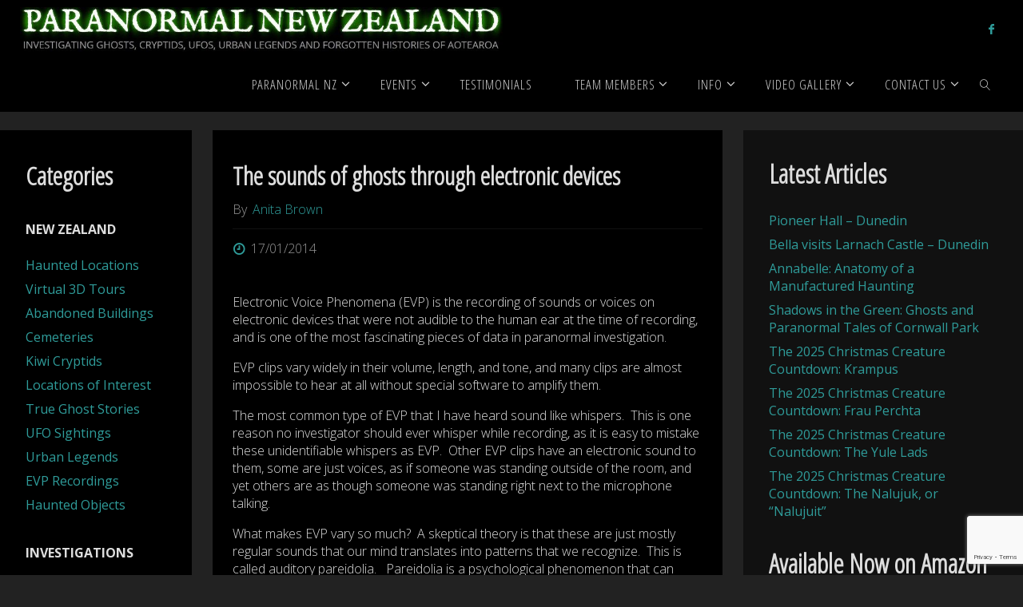

--- FILE ---
content_type: text/html; charset=UTF-8
request_url: https://hauntedauckland.com/site/sounds-ghosts-electronic-devices/
body_size: 21532
content:
<!DOCTYPE html>
<html lang="en-NZ">
<head>
<meta name="viewport" content="width=device-width, user-scalable=yes, initial-scale=1.0">
<meta http-equiv="X-UA-Compatible" content="IE=edge" /><meta charset="UTF-8">
<link rel="profile" href="http://gmpg.org/xfn/11">
<meta name='robots' content='index, follow, max-image-preview:large, max-snippet:-1, max-video-preview:-1' />

	<!-- This site is optimized with the Yoast SEO plugin v26.7 - https://yoast.com/wordpress/plugins/seo/ -->
	<title>The sounds of ghosts through electronic devices | Paranormal NZ</title>
	<meta name="description" content="Electronic Voice Phenomena (EVP) is the recording of sounds or voices on electronic devices that were not audible to the human ear at the time of recording." />
	<link rel="canonical" href="https://hauntedauckland.com/site/sounds-ghosts-electronic-devices/" />
	<meta property="og:locale" content="en_US" />
	<meta property="og:type" content="article" />
	<meta property="og:title" content="The sounds of ghosts through electronic devices | Paranormal NZ" />
	<meta property="og:description" content="Electronic Voice Phenomena (EVP) is the recording of sounds or voices on electronic devices that were not audible to the human ear at the time of recording." />
	<meta property="og:url" content="https://hauntedauckland.com/site/sounds-ghosts-electronic-devices/" />
	<meta property="og:site_name" content="Paranormal New Zealand" />
	<meta property="article:publisher" content="https://www.facebook.com/NZParanormal" />
	<meta property="article:published_time" content="2014-01-17T06:24:25+00:00" />
	<meta property="article:modified_time" content="2014-02-17T07:31:56+00:00" />
	<meta property="og:image" content="https://hauntedauckland.com/site/wp-content/uploads/18c1996384e89d0985e6ac58c7650ee5.jpg" />
	<meta property="og:image:width" content="300" />
	<meta property="og:image:height" content="217" />
	<meta property="og:image:type" content="image/jpeg" />
	<meta name="author" content="Anita Brown" />
	<meta name="twitter:card" content="summary_large_image" />
	<meta name="twitter:creator" content="@HauntedAuckland" />
	<meta name="twitter:site" content="@HauntedAuckland" />
	<meta name="twitter:label1" content="Written by" />
	<meta name="twitter:data1" content="Anita Brown" />
	<meta name="twitter:label2" content="Est. reading time" />
	<meta name="twitter:data2" content="4 minutes" />
	<script type="application/ld+json" class="yoast-schema-graph">{"@context":"https://schema.org","@graph":[{"@type":"Article","@id":"https://hauntedauckland.com/site/sounds-ghosts-electronic-devices/#article","isPartOf":{"@id":"https://hauntedauckland.com/site/sounds-ghosts-electronic-devices/"},"author":{"name":"Anita Brown","@id":"https://hauntedauckland.com/#/schema/person/48d1185d743d7c782e967d016c408140"},"headline":"The sounds of ghosts through electronic devices","datePublished":"2014-01-17T06:24:25+00:00","dateModified":"2014-02-17T07:31:56+00:00","mainEntityOfPage":{"@id":"https://hauntedauckland.com/site/sounds-ghosts-electronic-devices/"},"wordCount":809,"commentCount":0,"publisher":{"@id":"https://hauntedauckland.com/#organization"},"image":{"@id":"https://hauntedauckland.com/site/sounds-ghosts-electronic-devices/#primaryimage"},"thumbnailUrl":"https://hauntedauckland.com/site/wp-content/uploads/18c1996384e89d0985e6ac58c7650ee5.jpg","keywords":["communication","electromagnetic energy","Electronic Voice Phenomena","EVP","Ghost Box","Mist","paranormal experiences","pareidolia","recording","television","theory","voice"],"articleSection":["Ghost Hunting"],"inLanguage":"en-NZ","potentialAction":[{"@type":"CommentAction","name":"Comment","target":["https://hauntedauckland.com/site/sounds-ghosts-electronic-devices/#respond"]}]},{"@type":"WebPage","@id":"https://hauntedauckland.com/site/sounds-ghosts-electronic-devices/","url":"https://hauntedauckland.com/site/sounds-ghosts-electronic-devices/","name":"The sounds of ghosts through electronic devices | Paranormal NZ","isPartOf":{"@id":"https://hauntedauckland.com/#website"},"primaryImageOfPage":{"@id":"https://hauntedauckland.com/site/sounds-ghosts-electronic-devices/#primaryimage"},"image":{"@id":"https://hauntedauckland.com/site/sounds-ghosts-electronic-devices/#primaryimage"},"thumbnailUrl":"https://hauntedauckland.com/site/wp-content/uploads/18c1996384e89d0985e6ac58c7650ee5.jpg","datePublished":"2014-01-17T06:24:25+00:00","dateModified":"2014-02-17T07:31:56+00:00","description":"Electronic Voice Phenomena (EVP) is the recording of sounds or voices on electronic devices that were not audible to the human ear at the time of recording.","breadcrumb":{"@id":"https://hauntedauckland.com/site/sounds-ghosts-electronic-devices/#breadcrumb"},"inLanguage":"en-NZ","potentialAction":[{"@type":"ReadAction","target":["https://hauntedauckland.com/site/sounds-ghosts-electronic-devices/"]}]},{"@type":"ImageObject","inLanguage":"en-NZ","@id":"https://hauntedauckland.com/site/sounds-ghosts-electronic-devices/#primaryimage","url":"https://hauntedauckland.com/site/wp-content/uploads/18c1996384e89d0985e6ac58c7650ee5.jpg","contentUrl":"https://hauntedauckland.com/site/wp-content/uploads/18c1996384e89d0985e6ac58c7650ee5.jpg","width":300,"height":217},{"@type":"BreadcrumbList","@id":"https://hauntedauckland.com/site/sounds-ghosts-electronic-devices/#breadcrumb","itemListElement":[{"@type":"ListItem","position":1,"name":"Home","item":"https://hauntedauckland.com/"},{"@type":"ListItem","position":2,"name":"The sounds of ghosts through electronic devices"}]},{"@type":"WebSite","@id":"https://hauntedauckland.com/#website","url":"https://hauntedauckland.com/","name":"Paranormal New Zealand","description":"Investigating Ghosts, Cryptids, UFOs, Urban Legends and Forgotten Histories of Aotearoa","publisher":{"@id":"https://hauntedauckland.com/#organization"},"potentialAction":[{"@type":"SearchAction","target":{"@type":"EntryPoint","urlTemplate":"https://hauntedauckland.com/?s={search_term_string}"},"query-input":{"@type":"PropertyValueSpecification","valueRequired":true,"valueName":"search_term_string"}}],"inLanguage":"en-NZ"},{"@type":"Organization","@id":"https://hauntedauckland.com/#organization","name":"Haunted Auckland","alternateName":"Paranormal New Zealand","url":"https://hauntedauckland.com/","logo":{"@type":"ImageObject","inLanguage":"en-NZ","@id":"https://hauntedauckland.com/#/schema/logo/image/","url":"https://hauntedauckland.com/site/wp-content/uploads/paranormal_nz_logo_1000x1000.png","contentUrl":"https://hauntedauckland.com/site/wp-content/uploads/paranormal_nz_logo_1000x1000.png","width":1000,"height":1000,"caption":"Haunted Auckland"},"image":{"@id":"https://hauntedauckland.com/#/schema/logo/image/"},"sameAs":["https://www.facebook.com/NZParanormal","https://x.com/HauntedAuckland","https://www.instagram.com/hauntedauckland/","https://www.youtube.com/@HauntedAucklandNZ"]},{"@type":"Person","@id":"https://hauntedauckland.com/#/schema/person/48d1185d743d7c782e967d016c408140","name":"Anita Brown","image":{"@type":"ImageObject","inLanguage":"en-NZ","@id":"https://hauntedauckland.com/#/schema/person/image/","url":"https://secure.gravatar.com/avatar/32d056df256eb55907899bffcba92c2bbe32a5868b8223769f11ac625f6b8cea?s=96&d=mm&r=pg","contentUrl":"https://secure.gravatar.com/avatar/32d056df256eb55907899bffcba92c2bbe32a5868b8223769f11ac625f6b8cea?s=96&d=mm&r=pg","caption":"Anita Brown"},"description":"Anita works with Sector Curious Radio, led by founder Zain Arcane, a regular show that seeks to gather evidence and gain further clarity about issues ranging from The Afterlife, Alternative Lifestyles, Time Slips, Ghosts, Demons, Angels, Shadow People, Aliens, UFO's, Urban Legends, Big Foot, The Jersey Devil, The Bermuda Triangle, paranormal activity, and higher levels of Awareness.","sameAs":["http://www.examiner.com/paranormal-in-dayton/anita-brown"],"url":"https://hauntedauckland.com/site/author/anitabrown/"}]}</script>
	<!-- / Yoast SEO plugin. -->


<link rel='dns-prefetch' href='//fonts.googleapis.com' />
<link rel="alternate" type="application/rss+xml" title="Paranormal New Zealand &raquo; Feed" href="https://hauntedauckland.com/feed/" />
<link rel="alternate" type="application/rss+xml" title="Paranormal New Zealand &raquo; Comments Feed" href="https://hauntedauckland.com/comments/feed/" />
<link rel="alternate" type="application/rss+xml" title="Paranormal New Zealand &raquo; The sounds of ghosts through electronic devices Comments Feed" href="https://hauntedauckland.com/site/sounds-ghosts-electronic-devices/feed/" />
<link rel="alternate" title="oEmbed (JSON)" type="application/json+oembed" href="https://hauntedauckland.com/wp-json/oembed/1.0/embed?url=https%3A%2F%2Fhauntedauckland.com%2Fsite%2Fsounds-ghosts-electronic-devices%2F" />
<link rel="alternate" title="oEmbed (XML)" type="text/xml+oembed" href="https://hauntedauckland.com/wp-json/oembed/1.0/embed?url=https%3A%2F%2Fhauntedauckland.com%2Fsite%2Fsounds-ghosts-electronic-devices%2F&#038;format=xml" />
<style id='wp-img-auto-sizes-contain-inline-css'>
img:is([sizes=auto i],[sizes^="auto," i]){contain-intrinsic-size:3000px 1500px}
/*# sourceURL=wp-img-auto-sizes-contain-inline-css */
</style>

<style id='wp-emoji-styles-inline-css'>

	img.wp-smiley, img.emoji {
		display: inline !important;
		border: none !important;
		box-shadow: none !important;
		height: 1em !important;
		width: 1em !important;
		margin: 0 0.07em !important;
		vertical-align: -0.1em !important;
		background: none !important;
		padding: 0 !important;
	}
/*# sourceURL=wp-emoji-styles-inline-css */
</style>
<link rel='stylesheet' id='advpsStyleSheet-css' href='https://hauntedauckland.com/site/wp-content/plugins/advanced-post-slider/advps-style.css?ver=a8ba6f00bd4007e6b9c629fa0eaabd62' media='all' />
<link rel='stylesheet' id='contact-form-7-css' href='https://hauntedauckland.com/site/wp-content/plugins/contact-form-7/includes/css/styles.css?ver=6.1.4' media='all' />
<link rel='stylesheet' id='magnific-css' href='https://hauntedauckland.com/site/wp-content/plugins/shortcode-gallery-for-matterport-showcase/magnific.css?ver=1.1.0' media='all' />
<link rel='stylesheet' id='wp-matterport-css' href='https://hauntedauckland.com/site/wp-content/plugins/shortcode-gallery-for-matterport-showcase/wp-matterport.css?ver=2.2.2' media='all' />
<link rel='stylesheet' id='fluida-themefonts-css' href='https://hauntedauckland.com/site/wp-content/themes/fluida/resources/fonts/fontfaces.css?ver=1.8.8.1' media='all' />
<link rel='stylesheet' id='fluida-googlefonts-css' href='//fonts.googleapis.com/css?family=Open+Sans%3A%7COpen+Sans+Condensed%3A300%7COpen+Sans%3A100%2C200%2C300%2C400%2C500%2C600%2C700%2C800%2C900%7COpen+Sans%3A700%7COpen+Sans%3A400%7COpen+Sans+Condensed%3A600%2C300&#038;ver=1.8.8.1' media='all' />
<link rel='stylesheet' id='fluida-main-css' href='https://hauntedauckland.com/site/wp-content/themes/fluida/style.css?ver=1.8.8.1' media='all' />
<style id='fluida-main-inline-css'>
 #site-wrapper, #site-header-main, #header-image-main-inside, #wp-custom-header { margin: 0 auto; max-width: 1920px; } #site-header-main { left: 0; right: 0; } #primary { width: 240px; } #secondary { width: 350px; } #container.one-column { } #container.two-columns-right #secondary { float: right; } #container.two-columns-right .main, .two-columns-right #breadcrumbs { width: calc( 98% - 350px ); float: left; } #container.two-columns-left #primary { float: left; } #container.two-columns-left .main, .two-columns-left #breadcrumbs { width: calc( 98% - 240px ); float: right; } #container.three-columns-right #primary, #container.three-columns-left #primary, #container.three-columns-sided #primary { float: left; } #container.three-columns-right #secondary, #container.three-columns-left #secondary, #container.three-columns-sided #secondary { float: left; } #container.three-columns-right #primary, #container.three-columns-left #secondary { margin-left: 2%; margin-right: 2%; } #container.three-columns-right .main, .three-columns-right #breadcrumbs { width: calc( 96% - 590px ); float: left; } #container.three-columns-left .main, .three-columns-left #breadcrumbs { width: calc( 96% - 590px ); float: right; } #container.three-columns-sided #secondary { float: right; } #container.three-columns-sided .main, .three-columns-sided #breadcrumbs { width: calc( 96% - 590px ); float: right; margin: 0 calc( 2% + 350px ) 0 -1920px; } #site-text { clip: rect(1px, 1px, 1px, 1px); height: 1px; overflow: hidden; position: absolute !important; width: 1px; word-wrap: normal !important; } html { font-family: Open Sans; font-size: 16px; font-weight: 300; line-height: 1.4; } #site-title { font-family: Open Sans Condensed; font-size: 150%; font-weight: 300; } #access ul li a { font-family: Open Sans Condensed; font-size: 105%; font-weight: 300; } #access i.search-icon { ; } .widget-title { font-family: Open Sans; font-size: 100%; font-weight: 700; } .widget-container { font-family: Open Sans; font-size: 100%; font-weight: 400; } .entry-title, #reply-title, .woocommerce .main .page-title, .woocommerce .main .entry-title { font-family: Open Sans Condensed; font-size: 200%; font-weight: 600; } .content-masonry .entry-title { font-size: 150%; } h1 { font-size: 2.33em; } h2 { font-size: 2.06em; } h3 { font-size: 1.79em; } h4 { font-size: 1.52em; } h5 { font-size: 1.25em; } h6 { font-size: 0.98em; } h1, h2, h3, h4, h5, h6 { font-family: Open Sans Condensed; font-weight: 600; } .lp-staticslider .staticslider-caption-title, .seriousslider.seriousslider-theme .seriousslider-caption-title { font-family: Open Sans Condensed; } body { color: #dddddd; background-color: #222222; } #site-header-main, #site-header-main-inside, #access ul li a, #access ul ul, #access::after { background-color: #000000; } #access .menu-main-search .searchform { border-color: #cccccc; background-color: #cccccc; } .menu-search-animated .searchform input[type="search"], .menu-search-animated .searchform input[type="search"]:focus { color: #000000; } #header a { color: #2f9c9a; } #access > div > ul > li, #access > div > ul > li > a { color: #cccccc; } #access ul.sub-menu li a, #access ul.children li a { color: #eeeeee; } #access ul.sub-menu li:hover > a, #access ul.children li:hover > a { background-color: rgba(238,238,238,0.1); } #access > div > ul > li:hover > a { color: #000000; } #access ul > li.current_page_item > a, #access ul > li.current-menu-item > a, #access ul > li.current_page_ancestor > a, #access ul > li.current-menu-ancestor > a, #access .sub-menu, #access .children { border-top-color: #cccccc; } #access ul ul ul { border-left-color: rgba(238,238,238,0.5); } #access > div > ul > li:hover > a { background-color: #cccccc; } #access ul.children > li.current_page_item > a, #access ul.sub-menu > li.current-menu-item > a, #access ul.children > li.current_page_ancestor > a, #access ul.sub-menu > li.current-menu-ancestor > a { border-color: #eeeeee; } .searchform .searchsubmit, .searchform:hover input[type="search"], .searchform input[type="search"]:focus { color: #000000; background-color: transparent; } .searchform::after, .searchform input[type="search"]:focus, .searchform .searchsubmit:hover { background-color: #2f9c9a; } article.hentry, #primary, .searchform, .main > div:not(#content-masonry), .main > header, .main > nav#nav-below, .pagination span, .pagination a, #nav-old-below .nav-previous, #nav-old-below .nav-next { background-color: #000000; } #breadcrumbs-container { background-color: #070707;} #secondary { background-color: #111111; } #colophon, #footer { background-color: #000000; color: #AAA; } span.entry-format { color: #2f9c9a; } .format-aside { border-top-color: #222222; } article.hentry .post-thumbnail-container { background-color: rgba(221,221,221,0.15); } .entry-content blockquote::before, .entry-content blockquote::after { color: rgba(221,221,221,0.1); } .entry-content h1, .entry-content h2, .entry-content h3, .entry-content h4, .lp-text-content h1, .lp-text-content h2, .lp-text-content h3, .lp-text-content h4 { color: #a5a5a5; } a { color: #2f9c9a; } a:hover, .entry-meta span a:hover, .comments-link a:hover { color: #2f9c9a; } #footer a, .page-title strong { color: #2f9c9a; } #footer a:hover, #site-title a:hover span { color: #2f9c9a; } #access > div > ul > li.menu-search-animated:hover i { color: #000000; } .continue-reading-link { color: #000000; background-color: #2f9c9a} .continue-reading-link:before { background-color: #2f9c9a} .continue-reading-link:hover { color: #000000; } header.pad-container { border-top-color: #2f9c9a; } article.sticky:after { background-color: rgba(47,156,154,1); } .socials a:before { color: #2f9c9a; } .socials a:hover:before { color: #2f9c9a; } .fluida-normalizedtags #content .tagcloud a { color: #000000; background-color: #2f9c9a; } .fluida-normalizedtags #content .tagcloud a:hover { background-color: #2f9c9a; } #toTop .icon-back2top:before { color: #2f9c9a; } #toTop:hover .icon-back2top:before { color: #2f9c9a; } .entry-meta .icon-metas:before { color: #2f9c9a; } .page-link a:hover { border-top-color: #2f9c9a; } #site-title span a span:nth-child(1) { background-color: #2f9c9a; color: #000000; width: 1.4em; margin-right: .1em; text-align: center; line-height: 1.4; font-weight: 300; } #site-title span a:hover span:nth-child(1) { background-color: #2f9c9a; } .fluida-caption-one .main .wp-caption .wp-caption-text { border-bottom-color: #111111; } .fluida-caption-two .main .wp-caption .wp-caption-text { background-color: #0a0a0a; } .fluida-image-one .entry-content img[class*="align"], .fluida-image-one .entry-summary img[class*="align"], .fluida-image-two .entry-content img[class*='align'], .fluida-image-two .entry-summary img[class*='align'] { border-color: #111111; } .fluida-image-five .entry-content img[class*='align'], .fluida-image-five .entry-summary img[class*='align'] { border-color: #2f9c9a; } /* diffs */ span.edit-link a.post-edit-link, span.edit-link a.post-edit-link:hover, span.edit-link .icon-edit:before { color: #989898; } .searchform { border-color: #141414; } .entry-meta span, .entry-utility span, .entry-meta time, .comment-meta a, #breadcrumbs-nav .icon-angle-right::before, .footermenu ul li span.sep { color: #989898; } #footer { border-top-color: #141414; } #colophon .widget-container:after { background-color: #141414; } #commentform { max-width:650px;} code, .reply a:after, #nav-below .nav-previous a:before, #nav-below .nav-next a:before, .reply a:after { background-color: #111111; } pre, .entry-meta .author, nav.sidebarmenu, .page-link > span, article .author-info, .comment-author, .commentlist .comment-body, .commentlist .pingback, nav.sidebarmenu li a { border-color: #111111; } select, input[type], textarea { color: #dddddd; } button, input[type="button"], input[type="submit"], input[type="reset"] { background-color: #2f9c9a; color: #000000; } button:hover, input[type="button"]:hover, input[type="submit"]:hover, input[type="reset"]:hover { background-color: #2f9c9a; } select, input[type], textarea { border-color: #161616; } input[type]:hover, textarea:hover, select:hover, input[type]:focus, textarea:focus, select:focus { border-color: #323232; } hr { background-color: #161616; } #toTop { background-color: rgba(5,5,5,0.8) } /* gutenberg */ .wp-block-image.alignwide { margin-left: -6%; margin-right: -6%; } .wp-block-image.alignwide img { width: 112%; max-width: 112%; } .has-accent-1-color, .has-accent-1-color:hover { color: #2f9c9a; } .has-accent-2-color, .has-accent-2-color:hover { color: #2f9c9a; } .has-headings-color, .has-headings-color:hover { color: #a5a5a5; } .has-sitetext-color, .has-sitetext-color:hover { color: #dddddd; } .has-sitebg-color, .has-sitebg-color:hover { color: #000000; } .has-accent-1-background-color { background-color: #2f9c9a; } .has-accent-2-background-color { background-color: #2f9c9a; } .has-headings-background-color { background-color: #a5a5a5; } .has-sitetext-background-color { background-color: #dddddd; } .has-sitebg-background-color { background-color: #000000; } .has-small-font-size { font-size: 10px; } .has-regular-font-size { font-size: 16px; } .has-large-font-size { font-size: 25px; } .has-larger-font-size { font-size: 40px; } .has-huge-font-size { font-size: 40px; } /* woocommerce */ .woocommerce-page #respond input#submit.alt, .woocommerce a.button.alt, .woocommerce-page button.button.alt, .woocommerce input.button.alt, .woocommerce #respond input#submit, .woocommerce a.button, .woocommerce button.button, .woocommerce input.button { background-color: #2f9c9a; color: #000000; line-height: 1.4; } .woocommerce #respond input#submit:hover, .woocommerce a.button:hover, .woocommerce button.button:hover, .woocommerce input.button:hover { background-color: #51bebc; color: #000000;} .woocommerce-page #respond input#submit.alt, .woocommerce a.button.alt, .woocommerce-page button.button.alt, .woocommerce input.button.alt { background-color: #2f9c9a; color: #000000; line-height: 1.4; } .woocommerce-page #respond input#submit.alt:hover, .woocommerce a.button.alt:hover, .woocommerce-page button.button.alt:hover, .woocommerce input.button.alt:hover { background-color: #51bebc; color: #000000;} .woocommerce div.product .woocommerce-tabs ul.tabs li.active { border-bottom-color: #000000; } .woocommerce #respond input#submit.alt.disabled, .woocommerce #respond input#submit.alt.disabled:hover, .woocommerce #respond input#submit.alt:disabled, .woocommerce #respond input#submit.alt:disabled:hover, .woocommerce #respond input#submit.alt[disabled]:disabled, .woocommerce #respond input#submit.alt[disabled]:disabled:hover, .woocommerce a.button.alt.disabled, .woocommerce a.button.alt.disabled:hover, .woocommerce a.button.alt:disabled, .woocommerce a.button.alt:disabled:hover, .woocommerce a.button.alt[disabled]:disabled, .woocommerce a.button.alt[disabled]:disabled:hover, .woocommerce button.button.alt.disabled, .woocommerce button.button.alt.disabled:hover, .woocommerce button.button.alt:disabled, .woocommerce button.button.alt:disabled:hover, .woocommerce button.button.alt[disabled]:disabled, .woocommerce button.button.alt[disabled]:disabled:hover, .woocommerce input.button.alt.disabled, .woocommerce input.button.alt.disabled:hover, .woocommerce input.button.alt:disabled, .woocommerce input.button.alt:disabled:hover, .woocommerce input.button.alt[disabled]:disabled, .woocommerce input.button.alt[disabled]:disabled:hover { background-color: #2f9c9a; } .woocommerce ul.products li.product .price, .woocommerce div.product p.price, .woocommerce div.product span.price { color: #ffffff } #add_payment_method #payment, .woocommerce-cart #payment, .woocommerce-checkout #payment { background: #0a0a0a; } /* mobile menu */ nav#mobile-menu { background-color: #000000; color: #cccccc;} #mobile-menu .menu-main-search input[type="search"] { color: #cccccc; } .main .entry-content, .main .entry-summary { text-align: Default; } .main p, .main ul, .main ol, .main dd, .main pre, .main hr { margin-bottom: 1em; } .main .entry-content p { text-indent: 0em; } .main a.post-featured-image { background-position: center top; } #content { margin-top: 15px; } #content { padding-left: 0px; padding-right: 0px; } #header-widget-area { width: 33%; right: 10px; } .fluida-stripped-table .main thead th, .fluida-bordered-table .main thead th, .fluida-stripped-table .main td, .fluida-stripped-table .main th, .fluida-bordered-table .main th, .fluida-bordered-table .main td { border-color: #161616; } .fluida-clean-table .main th, .fluida-stripped-table .main tr:nth-child(even) td, .fluida-stripped-table .main tr:nth-child(even) th { background-color: #090909; } .fluida-cropped-featured .main .post-thumbnail-container { height: 650px; } .fluida-responsive-featured .main .post-thumbnail-container { max-height: 650px; height: auto; } article.hentry .article-inner, #breadcrumbs-nav, body.woocommerce.woocommerce-page #breadcrumbs-nav, #content-masonry article.hentry .article-inner, .pad-container { padding-left: 4%; padding-right: 4%; } .fluida-magazine-two.archive #breadcrumbs-nav, .fluida-magazine-two.archive .pad-container, .fluida-magazine-two.search #breadcrumbs-nav, .fluida-magazine-two.search .pad-container, .fluida-magazine-two.page-template-template-page-with-intro #breadcrumbs-nav, .fluida-magazine-two.page-template-template-page-with-intro .pad-container { padding-left: 2%; padding-right: 2%; } .fluida-magazine-three.archive #breadcrumbs-nav, .fluida-magazine-three.archive .pad-container, .fluida-magazine-three.search #breadcrumbs-nav, .fluida-magazine-three.search .pad-container, .fluida-magazine-three.page-template-template-page-with-intro #breadcrumbs-nav, .fluida-magazine-three.page-template-template-page-with-intro .pad-container { padding-left: 1.33333333333%; padding-right: 1.33333333333%; } #site-header-main { height:70px; } #sheader, .identity, #nav-toggle { height:70px; line-height:70px; } #access div > ul > li > a { line-height:68px; } #access .menu-main-search > a, #branding { height:70px; } .fluida-responsive-headerimage #masthead #header-image-main-inside { max-height: 50px; } .fluida-cropped-headerimage #masthead div.header-image { height: 50px; } #site-text { display: none; } #masthead #site-header-main { position: fixed; top: 0; box-shadow: 0 0 3px rgba(0,0,0,0.2); } #header-image-main { margin-top: 70px; } .fluida-landing-page .lp-blocks-inside, .fluida-landing-page .lp-boxes-inside, .fluida-landing-page .lp-text-inside, .fluida-landing-page .lp-posts-inside, .fluida-landing-page .lp-section-header { max-width: 1330px; } .seriousslider-theme .seriousslider-caption-buttons a:nth-child(2n+1), a.staticslider-button:nth-child(2n+1) { color: #dddddd; border-color: #000000; background-color: #000000; } .seriousslider-theme .seriousslider-caption-buttons a:nth-child(2n+1):hover, a.staticslider-button:nth-child(2n+1):hover { color: #000000; } .seriousslider-theme .seriousslider-caption-buttons a:nth-child(2n), a.staticslider-button:nth-child(2n) { border-color: #000000; color: #000000; } .seriousslider-theme .seriousslider-caption-buttons a:nth-child(2n):hover, .staticslider-button:nth-child(2n):hover { color: #dddddd; background-color: #000000; } .lp-blocks { ; } .lp-block > i::before { color: #2f9c9a; } .lp-block:hover i::before { color: #2f9c9a; } .lp-block i:after { background-color: #2f9c9a; } .lp-block:hover i:after { background-color: #2f9c9a; } .lp-block-text, .lp-boxes-static .lp-box-text, .lp-section-desc { color: #a1a1a1; } .lp-text { background-color: #FFF; } .lp-boxes-1 .lp-box .lp-box-image { height: 250px; } .lp-boxes-1.lp-boxes-animated .lp-box:hover .lp-box-text { max-height: 150px; } .lp-boxes-2 .lp-box .lp-box-image { height: 400px; } .lp-boxes-2.lp-boxes-animated .lp-box:hover .lp-box-text { max-height: 300px; } .lp-box-readmore { color: #2f9c9a; } .lp-boxes { ; } .lp-boxes .lp-box-overlay { background-color: rgba(47,156,154, 0.9); } .lpbox-rnd1 { background-color: #373737; } .lpbox-rnd2 { background-color: #3c3c3c; } .lpbox-rnd3 { background-color: #414141; } .lpbox-rnd4 { background-color: #464646; } .lpbox-rnd5 { background-color: #4b4b4b; } .lpbox-rnd6 { background-color: #505050; } .lpbox-rnd7 { background-color: #555555; } .lpbox-rnd8 { background-color: #5a5a5a; } 
/*# sourceURL=fluida-main-inline-css */
</style>
<link rel='stylesheet' id='taxopress-frontend-css-css' href='https://hauntedauckland.com/site/wp-content/plugins/simple-tags/assets/frontend/css/frontend.css?ver=3.43.0' media='all' />
<script src="https://hauntedauckland.com/site/wp-includes/js/jquery/jquery.min.js?ver=3.7.1" id="jquery-core-js"></script>
<script src="https://hauntedauckland.com/site/wp-includes/js/jquery/jquery-migrate.min.js?ver=3.4.1" id="jquery-migrate-js"></script>
<script src="https://hauntedauckland.com/site/wp-content/plugins/advanced-post-slider/js/advps.frnt.script.js?ver=a8ba6f00bd4007e6b9c629fa0eaabd62" id="advps_front_script-js"></script>
<script src="https://hauntedauckland.com/site/wp-content/plugins/advanced-post-slider/bxslider/jquery.bxslider.min.js?ver=a8ba6f00bd4007e6b9c629fa0eaabd62" id="advps_jbx-js"></script>
<script src="https://hauntedauckland.com/site/wp-content/plugins/simple-tags/assets/frontend/js/frontend.js?ver=3.43.0" id="taxopress-frontend-js-js"></script>
<link rel="https://api.w.org/" href="https://hauntedauckland.com/wp-json/" /><link rel="alternate" title="JSON" type="application/json" href="https://hauntedauckland.com/wp-json/wp/v2/posts/4298" /><link rel="EditURI" type="application/rsd+xml" title="RSD" href="https://hauntedauckland.com/site/xmlrpc.php?rsd" />

<link rel='shortlink' href='https://hauntedauckland.com/?p=4298' />
<script type="text/javascript">
(function(url){
	if(/(?:Chrome\/26\.0\.1410\.63 Safari\/537\.31|WordfenceTestMonBot)/.test(navigator.userAgent)){ return; }
	var addEvent = function(evt, handler) {
		if (window.addEventListener) {
			document.addEventListener(evt, handler, false);
		} else if (window.attachEvent) {
			document.attachEvent('on' + evt, handler);
		}
	};
	var removeEvent = function(evt, handler) {
		if (window.removeEventListener) {
			document.removeEventListener(evt, handler, false);
		} else if (window.detachEvent) {
			document.detachEvent('on' + evt, handler);
		}
	};
	var evts = 'contextmenu dblclick drag dragend dragenter dragleave dragover dragstart drop keydown keypress keyup mousedown mousemove mouseout mouseover mouseup mousewheel scroll'.split(' ');
	var logHuman = function() {
		if (window.wfLogHumanRan) { return; }
		window.wfLogHumanRan = true;
		var wfscr = document.createElement('script');
		wfscr.type = 'text/javascript';
		wfscr.async = true;
		wfscr.src = url + '&r=' + Math.random();
		(document.getElementsByTagName('head')[0]||document.getElementsByTagName('body')[0]).appendChild(wfscr);
		for (var i = 0; i < evts.length; i++) {
			removeEvent(evts[i], logHuman);
		}
	};
	for (var i = 0; i < evts.length; i++) {
		addEvent(evts[i], logHuman);
	}
})('//hauntedauckland.com/?wordfence_lh=1&hid=403DABD8FF1824C49D7EBA6F3A79C763');
</script><link rel="author" href="http://www.examiner.com/paranormal-in-dayton/anita-brown"><link rel="icon" href="https://hauntedauckland.com/site/wp-content/uploads/paranormal-nz.-logo-small-402x402.png" sizes="32x32" />
<link rel="icon" href="https://hauntedauckland.com/site/wp-content/uploads/paranormal-nz.-logo-small-402x402.png" sizes="192x192" />
<link rel="apple-touch-icon" href="https://hauntedauckland.com/site/wp-content/uploads/paranormal-nz.-logo-small-402x402.png" />
<meta name="msapplication-TileImage" content="https://hauntedauckland.com/site/wp-content/uploads/paranormal-nz.-logo-small-402x402.png" />
		<style id="wp-custom-css">
			/* Fluida Custom CSS */


ul.tylercol {
	list-style: none;
	font-size: 0px;
	margin-left: -2.5%; /* should match li left margin */
}
ul.tylercol li {
	display: inline-block;
	padding: 10px;
	margin: 0 0 2.5% 2.5%;
	background: #444;
	border: 1px solid #ddd;
	font-size: 16px;
	font-size: 1rem;
	vertical-align: top;
	box-shadow: 0 0 5px #ddd;
	box-sizing: border-box;
	-moz-box-sizing: border-box;
	-webkit-box-sizing: border-box;
}
ul.tylercol li img {
	max-width: 100%;
	height: auto;
	margin: 0 0 10px;
}
ul.tylercol li h4 {
	margin: 0 0 5px;
	font-size: .9em;
	line-height: 1.5em;
	color: #999;
        text-align: center;
}
ul.tylercol li p {
	font-size: .9em;
	line-height: 1.5em;
	color: #999;
}
/* class for 2 columns */
ul.tylercol.columns-2 li {
	width: 47.5%; /* this value + 2.5 should = 50% */
}
/* class for 3 columns */
ul.tylercol.columns-3 li {
	width: 30.83%; /* this value + 2.5 should = 33% */
}
/* class for 4 columns */
ul.tylercol.columns-4 li {
	width: 22.5%; /* this value + 2.5 should = 25% */
}
 
@media (max-width: 480px) {
	ul.grid-nav li {
		display: block;
		margin: 0 0 5px;
	}
	ul.grid-nav li a {
		display: block;
	}
	ul.tylercol {
		margin-left: 0;
	}
	ul.tylercol li {
		width: 100% !important; /* over-ride all li styles */
		margin: 0 0 20px;
	}
}		</style>
		<style id='wp-block-heading-inline-css'>
h1:where(.wp-block-heading).has-background,h2:where(.wp-block-heading).has-background,h3:where(.wp-block-heading).has-background,h4:where(.wp-block-heading).has-background,h5:where(.wp-block-heading).has-background,h6:where(.wp-block-heading).has-background{padding:1.25em 2.375em}h1.has-text-align-left[style*=writing-mode]:where([style*=vertical-lr]),h1.has-text-align-right[style*=writing-mode]:where([style*=vertical-rl]),h2.has-text-align-left[style*=writing-mode]:where([style*=vertical-lr]),h2.has-text-align-right[style*=writing-mode]:where([style*=vertical-rl]),h3.has-text-align-left[style*=writing-mode]:where([style*=vertical-lr]),h3.has-text-align-right[style*=writing-mode]:where([style*=vertical-rl]),h4.has-text-align-left[style*=writing-mode]:where([style*=vertical-lr]),h4.has-text-align-right[style*=writing-mode]:where([style*=vertical-rl]),h5.has-text-align-left[style*=writing-mode]:where([style*=vertical-lr]),h5.has-text-align-right[style*=writing-mode]:where([style*=vertical-rl]),h6.has-text-align-left[style*=writing-mode]:where([style*=vertical-lr]),h6.has-text-align-right[style*=writing-mode]:where([style*=vertical-rl]){rotate:180deg}
/*# sourceURL=https://hauntedauckland.com/site/wp-includes/blocks/heading/style.min.css */
</style>
<style id='wp-block-image-inline-css'>
.wp-block-image>a,.wp-block-image>figure>a{display:inline-block}.wp-block-image img{box-sizing:border-box;height:auto;max-width:100%;vertical-align:bottom}@media not (prefers-reduced-motion){.wp-block-image img.hide{visibility:hidden}.wp-block-image img.show{animation:show-content-image .4s}}.wp-block-image[style*=border-radius] img,.wp-block-image[style*=border-radius]>a{border-radius:inherit}.wp-block-image.has-custom-border img{box-sizing:border-box}.wp-block-image.aligncenter{text-align:center}.wp-block-image.alignfull>a,.wp-block-image.alignwide>a{width:100%}.wp-block-image.alignfull img,.wp-block-image.alignwide img{height:auto;width:100%}.wp-block-image .aligncenter,.wp-block-image .alignleft,.wp-block-image .alignright,.wp-block-image.aligncenter,.wp-block-image.alignleft,.wp-block-image.alignright{display:table}.wp-block-image .aligncenter>figcaption,.wp-block-image .alignleft>figcaption,.wp-block-image .alignright>figcaption,.wp-block-image.aligncenter>figcaption,.wp-block-image.alignleft>figcaption,.wp-block-image.alignright>figcaption{caption-side:bottom;display:table-caption}.wp-block-image .alignleft{float:left;margin:.5em 1em .5em 0}.wp-block-image .alignright{float:right;margin:.5em 0 .5em 1em}.wp-block-image .aligncenter{margin-left:auto;margin-right:auto}.wp-block-image :where(figcaption){margin-bottom:1em;margin-top:.5em}.wp-block-image.is-style-circle-mask img{border-radius:9999px}@supports ((-webkit-mask-image:none) or (mask-image:none)) or (-webkit-mask-image:none){.wp-block-image.is-style-circle-mask img{border-radius:0;-webkit-mask-image:url('data:image/svg+xml;utf8,<svg viewBox="0 0 100 100" xmlns="http://www.w3.org/2000/svg"><circle cx="50" cy="50" r="50"/></svg>');mask-image:url('data:image/svg+xml;utf8,<svg viewBox="0 0 100 100" xmlns="http://www.w3.org/2000/svg"><circle cx="50" cy="50" r="50"/></svg>');mask-mode:alpha;-webkit-mask-position:center;mask-position:center;-webkit-mask-repeat:no-repeat;mask-repeat:no-repeat;-webkit-mask-size:contain;mask-size:contain}}:root :where(.wp-block-image.is-style-rounded img,.wp-block-image .is-style-rounded img){border-radius:9999px}.wp-block-image figure{margin:0}.wp-lightbox-container{display:flex;flex-direction:column;position:relative}.wp-lightbox-container img{cursor:zoom-in}.wp-lightbox-container img:hover+button{opacity:1}.wp-lightbox-container button{align-items:center;backdrop-filter:blur(16px) saturate(180%);background-color:#5a5a5a40;border:none;border-radius:4px;cursor:zoom-in;display:flex;height:20px;justify-content:center;opacity:0;padding:0;position:absolute;right:16px;text-align:center;top:16px;width:20px;z-index:100}@media not (prefers-reduced-motion){.wp-lightbox-container button{transition:opacity .2s ease}}.wp-lightbox-container button:focus-visible{outline:3px auto #5a5a5a40;outline:3px auto -webkit-focus-ring-color;outline-offset:3px}.wp-lightbox-container button:hover{cursor:pointer;opacity:1}.wp-lightbox-container button:focus{opacity:1}.wp-lightbox-container button:focus,.wp-lightbox-container button:hover,.wp-lightbox-container button:not(:hover):not(:active):not(.has-background){background-color:#5a5a5a40;border:none}.wp-lightbox-overlay{box-sizing:border-box;cursor:zoom-out;height:100vh;left:0;overflow:hidden;position:fixed;top:0;visibility:hidden;width:100%;z-index:100000}.wp-lightbox-overlay .close-button{align-items:center;cursor:pointer;display:flex;justify-content:center;min-height:40px;min-width:40px;padding:0;position:absolute;right:calc(env(safe-area-inset-right) + 16px);top:calc(env(safe-area-inset-top) + 16px);z-index:5000000}.wp-lightbox-overlay .close-button:focus,.wp-lightbox-overlay .close-button:hover,.wp-lightbox-overlay .close-button:not(:hover):not(:active):not(.has-background){background:none;border:none}.wp-lightbox-overlay .lightbox-image-container{height:var(--wp--lightbox-container-height);left:50%;overflow:hidden;position:absolute;top:50%;transform:translate(-50%,-50%);transform-origin:top left;width:var(--wp--lightbox-container-width);z-index:9999999999}.wp-lightbox-overlay .wp-block-image{align-items:center;box-sizing:border-box;display:flex;height:100%;justify-content:center;margin:0;position:relative;transform-origin:0 0;width:100%;z-index:3000000}.wp-lightbox-overlay .wp-block-image img{height:var(--wp--lightbox-image-height);min-height:var(--wp--lightbox-image-height);min-width:var(--wp--lightbox-image-width);width:var(--wp--lightbox-image-width)}.wp-lightbox-overlay .wp-block-image figcaption{display:none}.wp-lightbox-overlay button{background:none;border:none}.wp-lightbox-overlay .scrim{background-color:#fff;height:100%;opacity:.9;position:absolute;width:100%;z-index:2000000}.wp-lightbox-overlay.active{visibility:visible}@media not (prefers-reduced-motion){.wp-lightbox-overlay.active{animation:turn-on-visibility .25s both}.wp-lightbox-overlay.active img{animation:turn-on-visibility .35s both}.wp-lightbox-overlay.show-closing-animation:not(.active){animation:turn-off-visibility .35s both}.wp-lightbox-overlay.show-closing-animation:not(.active) img{animation:turn-off-visibility .25s both}.wp-lightbox-overlay.zoom.active{animation:none;opacity:1;visibility:visible}.wp-lightbox-overlay.zoom.active .lightbox-image-container{animation:lightbox-zoom-in .4s}.wp-lightbox-overlay.zoom.active .lightbox-image-container img{animation:none}.wp-lightbox-overlay.zoom.active .scrim{animation:turn-on-visibility .4s forwards}.wp-lightbox-overlay.zoom.show-closing-animation:not(.active){animation:none}.wp-lightbox-overlay.zoom.show-closing-animation:not(.active) .lightbox-image-container{animation:lightbox-zoom-out .4s}.wp-lightbox-overlay.zoom.show-closing-animation:not(.active) .lightbox-image-container img{animation:none}.wp-lightbox-overlay.zoom.show-closing-animation:not(.active) .scrim{animation:turn-off-visibility .4s forwards}}@keyframes show-content-image{0%{visibility:hidden}99%{visibility:hidden}to{visibility:visible}}@keyframes turn-on-visibility{0%{opacity:0}to{opacity:1}}@keyframes turn-off-visibility{0%{opacity:1;visibility:visible}99%{opacity:0;visibility:visible}to{opacity:0;visibility:hidden}}@keyframes lightbox-zoom-in{0%{transform:translate(calc((-100vw + var(--wp--lightbox-scrollbar-width))/2 + var(--wp--lightbox-initial-left-position)),calc(-50vh + var(--wp--lightbox-initial-top-position))) scale(var(--wp--lightbox-scale))}to{transform:translate(-50%,-50%) scale(1)}}@keyframes lightbox-zoom-out{0%{transform:translate(-50%,-50%) scale(1);visibility:visible}99%{visibility:visible}to{transform:translate(calc((-100vw + var(--wp--lightbox-scrollbar-width))/2 + var(--wp--lightbox-initial-left-position)),calc(-50vh + var(--wp--lightbox-initial-top-position))) scale(var(--wp--lightbox-scale));visibility:hidden}}
/*# sourceURL=https://hauntedauckland.com/site/wp-includes/blocks/image/style.min.css */
</style>
<style id='wp-block-latest-posts-inline-css'>
.wp-block-latest-posts{box-sizing:border-box}.wp-block-latest-posts.alignleft{margin-right:2em}.wp-block-latest-posts.alignright{margin-left:2em}.wp-block-latest-posts.wp-block-latest-posts__list{list-style:none}.wp-block-latest-posts.wp-block-latest-posts__list li{clear:both;overflow-wrap:break-word}.wp-block-latest-posts.is-grid{display:flex;flex-wrap:wrap}.wp-block-latest-posts.is-grid li{margin:0 1.25em 1.25em 0;width:100%}@media (min-width:600px){.wp-block-latest-posts.columns-2 li{width:calc(50% - .625em)}.wp-block-latest-posts.columns-2 li:nth-child(2n){margin-right:0}.wp-block-latest-posts.columns-3 li{width:calc(33.33333% - .83333em)}.wp-block-latest-posts.columns-3 li:nth-child(3n){margin-right:0}.wp-block-latest-posts.columns-4 li{width:calc(25% - .9375em)}.wp-block-latest-posts.columns-4 li:nth-child(4n){margin-right:0}.wp-block-latest-posts.columns-5 li{width:calc(20% - 1em)}.wp-block-latest-posts.columns-5 li:nth-child(5n){margin-right:0}.wp-block-latest-posts.columns-6 li{width:calc(16.66667% - 1.04167em)}.wp-block-latest-posts.columns-6 li:nth-child(6n){margin-right:0}}:root :where(.wp-block-latest-posts.is-grid){padding:0}:root :where(.wp-block-latest-posts.wp-block-latest-posts__list){padding-left:0}.wp-block-latest-posts__post-author,.wp-block-latest-posts__post-date{display:block;font-size:.8125em}.wp-block-latest-posts__post-excerpt,.wp-block-latest-posts__post-full-content{margin-bottom:1em;margin-top:.5em}.wp-block-latest-posts__featured-image a{display:inline-block}.wp-block-latest-posts__featured-image img{height:auto;max-width:100%;width:auto}.wp-block-latest-posts__featured-image.alignleft{float:left;margin-right:1em}.wp-block-latest-posts__featured-image.alignright{float:right;margin-left:1em}.wp-block-latest-posts__featured-image.aligncenter{margin-bottom:1em;text-align:center}
/*# sourceURL=https://hauntedauckland.com/site/wp-includes/blocks/latest-posts/style.min.css */
</style>
<style id='wp-block-group-inline-css'>
.wp-block-group{box-sizing:border-box}:where(.wp-block-group.wp-block-group-is-layout-constrained){position:relative}
/*# sourceURL=https://hauntedauckland.com/site/wp-includes/blocks/group/style.min.css */
</style>
<style id='wp-block-paragraph-inline-css'>
.is-small-text{font-size:.875em}.is-regular-text{font-size:1em}.is-large-text{font-size:2.25em}.is-larger-text{font-size:3em}.has-drop-cap:not(:focus):first-letter{float:left;font-size:8.4em;font-style:normal;font-weight:100;line-height:.68;margin:.05em .1em 0 0;text-transform:uppercase}body.rtl .has-drop-cap:not(:focus):first-letter{float:none;margin-left:.1em}p.has-drop-cap.has-background{overflow:hidden}:root :where(p.has-background){padding:1.25em 2.375em}:where(p.has-text-color:not(.has-link-color)) a{color:inherit}p.has-text-align-left[style*="writing-mode:vertical-lr"],p.has-text-align-right[style*="writing-mode:vertical-rl"]{rotate:180deg}
/*# sourceURL=https://hauntedauckland.com/site/wp-includes/blocks/paragraph/style.min.css */
</style>
<style id='wp-block-separator-inline-css'>
@charset "UTF-8";.wp-block-separator{border:none;border-top:2px solid}:root :where(.wp-block-separator.is-style-dots){height:auto;line-height:1;text-align:center}:root :where(.wp-block-separator.is-style-dots):before{color:currentColor;content:"···";font-family:serif;font-size:1.5em;letter-spacing:2em;padding-left:2em}.wp-block-separator.is-style-dots{background:none!important;border:none!important}
/*# sourceURL=https://hauntedauckland.com/site/wp-includes/blocks/separator/style.min.css */
</style>
</head>

<body class="wp-singular post-template-default single single-post postid-4298 single-format-standard wp-custom-logo wp-embed-responsive wp-theme-fluida fluida-image-none fluida-caption-two fluida-totop-normal fluida-stripped-table fluida-fixed-menu fluida-responsive-headerimage fluida-responsive-featured fluida-magazine-three fluida-magazine-layout fluida-comhide-in-posts fluida-comhide-in-pages fluida-comment-placeholder fluida-hide-page-title fluida-normalizedtags fluida-article-animation-1" itemscope itemtype="http://schema.org/WebPage">
			<a class="skip-link screen-reader-text" href="#main" title="Skip to content"> Skip to content </a>
			<div id="site-wrapper">

	<header id="masthead" class="cryout"  itemscope itemtype="http://schema.org/WPHeader">

		<div id="site-header-main">
			<div id="site-header-main-inside">

								<nav id="mobile-menu">
					<div><ul id="mobile-nav" class=""><li id="menu-item-14139" class="menu-item menu-item-type-taxonomy menu-item-object-category menu-item-has-children menu-item-14139"><a href="https://hauntedauckland.com/site/category/paranormal-new-zealand/"><span>Paranormal NZ</span></a>
<ul class="sub-menu">
	<li id="menu-item-14140" class="menu-item menu-item-type-taxonomy menu-item-object-category menu-item-has-children menu-item-14140"><a href="https://hauntedauckland.com/site/category/paranormal-new-zealand/nz-haunted-locations/"><span>Haunted Locations</span></a>
	<ul class="sub-menu">
		<li id="menu-item-24301" class="menu-item menu-item-type-taxonomy menu-item-object-category menu-item-24301"><a href="https://hauntedauckland.com/site/category/paranormal-new-zealand/nz-haunted-locations/virtual-tours/"><span>Virtual 3D Tours of Haunted Locations</span></a></li>
	</ul>
</li>
	<li id="menu-item-14141" class="menu-item menu-item-type-taxonomy menu-item-object-category menu-item-14141"><a href="https://hauntedauckland.com/site/category/paranormal-new-zealand/kiwi-cryptids/"><span>Kiwi Cryptids</span></a></li>
	<li id="menu-item-14142" class="menu-item menu-item-type-taxonomy menu-item-object-category menu-item-14142"><a href="https://hauntedauckland.com/site/category/paranormal-new-zealand/true-ghost-stories/"><span>True Ghost Stories</span></a></li>
	<li id="menu-item-14143" class="menu-item menu-item-type-taxonomy menu-item-object-category menu-item-14143"><a href="https://hauntedauckland.com/site/category/paranormal-new-zealand/nz-ufo/"><span>UFO Sightings</span></a></li>
	<li id="menu-item-14144" class="menu-item menu-item-type-taxonomy menu-item-object-category menu-item-14144"><a href="https://hauntedauckland.com/site/category/paranormal-new-zealand/urban-legends/"><span>Urban Legends</span></a></li>
</ul>
</li>
<li id="menu-item-18314" class="menu-item menu-item-type-custom menu-item-object-custom menu-item-has-children menu-item-18314"><a href="https://hauntedauckland.com/paranormal-events/"><span>Events</span></a>
<ul class="sub-menu">
	<li id="menu-item-11572" class="menu-item menu-item-type-taxonomy menu-item-object-category menu-item-11572"><a href="https://hauntedauckland.com/site/category/events/"><span>Past Events</span></a></li>
	<li id="menu-item-12001" class="menu-item menu-item-type-post_type menu-item-object-page menu-item-12001"><a href="https://hauntedauckland.com/media-coverage/"><span>Media Coverage</span></a></li>
</ul>
</li>
<li id="menu-item-11532" class="menu-item menu-item-type-post_type menu-item-object-page menu-item-11532"><a href="https://hauntedauckland.com/50-2/client-testimonials/"><span>Testimonials</span></a></li>
<li id="menu-item-29243" class="menu-item menu-item-type-taxonomy menu-item-object-category menu-item-has-children menu-item-29243"><a href="https://hauntedauckland.com/site/category/team-members/"><span>Team Members</span></a>
<ul class="sub-menu">
	<li id="menu-item-11559" class="menu-item menu-item-type-post_type menu-item-object-page menu-item-11559"><a href="https://hauntedauckland.com/team/mark-wallbank/"><span>Mark Wallbank</span></a></li>
	<li id="menu-item-11557" class="menu-item menu-item-type-post_type menu-item-object-page menu-item-11557"><a href="https://hauntedauckland.com/team/sam-collier/"><span>Sam Collier</span></a></li>
	<li id="menu-item-24164" class="menu-item menu-item-type-post_type menu-item-object-page menu-item-24164"><a href="https://hauntedauckland.com/team/barbara-armstrong/"><span>Barbara Armstrong</span></a></li>
	<li id="menu-item-29257" class="menu-item menu-item-type-post_type menu-item-object-page menu-item-29257"><a href="https://hauntedauckland.com/jennifer-lucich/"><span>Jennifer Lucich</span></a></li>
	<li id="menu-item-29281" class="menu-item menu-item-type-post_type menu-item-object-page menu-item-29281"><a href="https://hauntedauckland.com/team/sean-brandon/"><span>Sean Brandon</span></a></li>
	<li id="menu-item-29385" class="menu-item menu-item-type-post_type menu-item-object-page menu-item-29385"><a href="https://hauntedauckland.com/team/isabella-kemp/"><span>Isabella Kemp</span></a></li>
	<li id="menu-item-11564" class="menu-item menu-item-type-post_type menu-item-object-page menu-item-11564"><a href="https://hauntedauckland.com/team/matthew-tyler/"><span>Matthew Tyler</span></a></li>
	<li id="menu-item-29481" class="menu-item menu-item-type-post_type menu-item-object-page menu-item-29481"><a href="https://hauntedauckland.com/team/amanda-kerr/"><span>Amanda Kerr</span></a></li>
	<li id="menu-item-24202" class="menu-item menu-item-type-post_type menu-item-object-page menu-item-24202"><a href="https://hauntedauckland.com/team/mr-smiley/"><span>Mr Smiley</span></a></li>
	<li id="menu-item-11556" class="menu-item menu-item-type-post_type menu-item-object-page menu-item-11556"><a href="https://hauntedauckland.com/contributing-researchers/"><span>Other Contributing Researchers</span></a></li>
</ul>
</li>
<li id="menu-item-11533" class="menu-item menu-item-type-custom menu-item-object-custom menu-item-has-children menu-item-11533"><a href="https://#"><span>Info</span></a>
<ul class="sub-menu">
	<li id="menu-item-11534" class="menu-item menu-item-type-post_type menu-item-object-page menu-item-11534"><a href="https://hauntedauckland.com/paranormal-investigation-methods/"><span>Investigation Methods</span></a></li>
	<li id="menu-item-11538" class="menu-item menu-item-type-post_type menu-item-object-page menu-item-11538"><a href="https://hauntedauckland.com/conduct-paranormal-investigation/"><span>How to Investigate</span></a></li>
	<li id="menu-item-11535" class="menu-item menu-item-type-post_type menu-item-object-page menu-item-11535"><a href="https://hauntedauckland.com/paranormal-terminology/"><span>Terminology</span></a></li>
	<li id="menu-item-11536" class="menu-item menu-item-type-post_type menu-item-object-page menu-item-11536"><a href="https://hauntedauckland.com/paranormal-investigation-equipment/"><span>Equipment</span></a></li>
	<li id="menu-item-11537" class="menu-item menu-item-type-post_type menu-item-object-page menu-item-11537"><a href="https://hauntedauckland.com/nz-paranormal-community/"><span>NZ Paranormal Community</span></a></li>
	<li id="menu-item-22761" class="menu-item menu-item-type-post_type menu-item-object-page menu-item-22761"><a href="https://hauntedauckland.com/australian-paranormal-groups/"><span>AU Paranormal Associates</span></a></li>
	<li id="menu-item-22784" class="menu-item menu-item-type-post_type menu-item-object-page menu-item-22784"><a href="https://hauntedauckland.com/uk-paranormal-groups/"><span>UK Paranormal Associates</span></a></li>
</ul>
</li>
<li id="menu-item-11530" class="menu-item menu-item-type-post_type menu-item-object-page menu-item-has-children menu-item-11530"><a href="https://hauntedauckland.com/video-gallery/"><span>Video Gallery</span></a>
<ul class="sub-menu">
	<li id="menu-item-12376" class="menu-item menu-item-type-post_type menu-item-object-page menu-item-12376"><a href="https://hauntedauckland.com/haunted-auckland-live/"><span>Live Stream Archives</span></a></li>
</ul>
</li>
<li id="menu-item-11531" class="menu-item menu-item-type-post_type menu-item-object-page menu-item-has-children menu-item-11531"><a href="https://hauntedauckland.com/contact-us/"><span>Contact Us</span></a>
<ul class="sub-menu">
	<li id="menu-item-16582" class="menu-item menu-item-type-post_type menu-item-object-page menu-item-16582"><a href="https://hauntedauckland.com/contact-us/request-help/"><span>Request Help</span></a></li>
</ul>
</li>
<li class='menu-main-search menu-search-animated'>
			<a role='link' href><i class='search-icon'></i><span class='screen-reader-text'>Search</span></a>
<form role="search" method="get" class="searchform" action="https://hauntedauckland.com/">
	<label>
		<span class="screen-reader-text">Search for:</span>
		<input type="search" class="s" placeholder="Search" value="" name="s" />
	</label>
	<button type="submit" class="searchsubmit"><span class="screen-reader-text">Search</span><i class="blicon-magnifier"></i></button>
</form>

		</li></ul></div>					<button id="nav-cancel"><i class="blicon-cross3"></i></button>
				</nav> <!-- #mobile-menu -->
				
				<div id="branding">
					<div class="identity"><a href="https://hauntedauckland.com/" id="logo" class="custom-logo-link" title="Paranormal New Zealand" rel="home"><img   src="https://hauntedauckland.com/site/wp-content/uploads/cropped-cropped-paranormalnzheader2.jpg" class="custom-logo" alt="Paranormal New Zealand" decoding="async" fetchpriority="high" srcset="https://hauntedauckland.com/site/wp-content/uploads/cropped-cropped-paranormalnzheader2.jpg 1024w, https://hauntedauckland.com/site/wp-content/uploads/cropped-cropped-paranormalnzheader2-768x71.jpg 768w" sizes="(max-width: 1024px) 100vw, 1024px" /></a></div><div id="site-text"><div itemprop="headline" id="site-title"><span> <a href="https://hauntedauckland.com/" title="Investigating Ghosts, Cryptids, UFOs, Urban Legends and Forgotten Histories of Aotearoa" rel="home">Paranormal New Zealand</a> </span></div><span id="site-description"  itemprop="description" >Investigating Ghosts, Cryptids, UFOs, Urban Legends and Forgotten Histories of Aotearoa</span></div>				</div><!-- #branding -->

				<nav id="sheader" class="socials"><a target="_blank" href="https://www.facebook.com/NZParanormal/"  class="menu-item menu-item-type-custom menu-item-object-custom menu-item-11540"><span>Facebook</span></a></nav>
								<a id="nav-toggle" href="#"><span>&nbsp;</span></a>
				<nav id="access" role="navigation"  aria-label="Primary Menu"  itemscope itemtype="http://schema.org/SiteNavigationElement">
						<div><ul id="prime_nav" class=""><li class="menu-item menu-item-type-taxonomy menu-item-object-category menu-item-has-children menu-item-14139"><a href="https://hauntedauckland.com/site/category/paranormal-new-zealand/"><span>Paranormal NZ</span></a>
<ul class="sub-menu">
	<li class="menu-item menu-item-type-taxonomy menu-item-object-category menu-item-has-children menu-item-14140"><a href="https://hauntedauckland.com/site/category/paranormal-new-zealand/nz-haunted-locations/"><span>Haunted Locations</span></a>
	<ul class="sub-menu">
		<li class="menu-item menu-item-type-taxonomy menu-item-object-category menu-item-24301"><a href="https://hauntedauckland.com/site/category/paranormal-new-zealand/nz-haunted-locations/virtual-tours/"><span>Virtual 3D Tours of Haunted Locations</span></a></li>
	</ul>
</li>
	<li class="menu-item menu-item-type-taxonomy menu-item-object-category menu-item-14141"><a href="https://hauntedauckland.com/site/category/paranormal-new-zealand/kiwi-cryptids/"><span>Kiwi Cryptids</span></a></li>
	<li class="menu-item menu-item-type-taxonomy menu-item-object-category menu-item-14142"><a href="https://hauntedauckland.com/site/category/paranormal-new-zealand/true-ghost-stories/"><span>True Ghost Stories</span></a></li>
	<li class="menu-item menu-item-type-taxonomy menu-item-object-category menu-item-14143"><a href="https://hauntedauckland.com/site/category/paranormal-new-zealand/nz-ufo/"><span>UFO Sightings</span></a></li>
	<li class="menu-item menu-item-type-taxonomy menu-item-object-category menu-item-14144"><a href="https://hauntedauckland.com/site/category/paranormal-new-zealand/urban-legends/"><span>Urban Legends</span></a></li>
</ul>
</li>
<li class="menu-item menu-item-type-custom menu-item-object-custom menu-item-has-children menu-item-18314"><a href="https://hauntedauckland.com/paranormal-events/"><span>Events</span></a>
<ul class="sub-menu">
	<li class="menu-item menu-item-type-taxonomy menu-item-object-category menu-item-11572"><a href="https://hauntedauckland.com/site/category/events/"><span>Past Events</span></a></li>
	<li class="menu-item menu-item-type-post_type menu-item-object-page menu-item-12001"><a href="https://hauntedauckland.com/media-coverage/"><span>Media Coverage</span></a></li>
</ul>
</li>
<li class="menu-item menu-item-type-post_type menu-item-object-page menu-item-11532"><a href="https://hauntedauckland.com/50-2/client-testimonials/"><span>Testimonials</span></a></li>
<li class="menu-item menu-item-type-taxonomy menu-item-object-category menu-item-has-children menu-item-29243"><a href="https://hauntedauckland.com/site/category/team-members/"><span>Team Members</span></a>
<ul class="sub-menu">
	<li class="menu-item menu-item-type-post_type menu-item-object-page menu-item-11559"><a href="https://hauntedauckland.com/team/mark-wallbank/"><span>Mark Wallbank</span></a></li>
	<li class="menu-item menu-item-type-post_type menu-item-object-page menu-item-11557"><a href="https://hauntedauckland.com/team/sam-collier/"><span>Sam Collier</span></a></li>
	<li class="menu-item menu-item-type-post_type menu-item-object-page menu-item-24164"><a href="https://hauntedauckland.com/team/barbara-armstrong/"><span>Barbara Armstrong</span></a></li>
	<li class="menu-item menu-item-type-post_type menu-item-object-page menu-item-29257"><a href="https://hauntedauckland.com/jennifer-lucich/"><span>Jennifer Lucich</span></a></li>
	<li class="menu-item menu-item-type-post_type menu-item-object-page menu-item-29281"><a href="https://hauntedauckland.com/team/sean-brandon/"><span>Sean Brandon</span></a></li>
	<li class="menu-item menu-item-type-post_type menu-item-object-page menu-item-29385"><a href="https://hauntedauckland.com/team/isabella-kemp/"><span>Isabella Kemp</span></a></li>
	<li class="menu-item menu-item-type-post_type menu-item-object-page menu-item-11564"><a href="https://hauntedauckland.com/team/matthew-tyler/"><span>Matthew Tyler</span></a></li>
	<li class="menu-item menu-item-type-post_type menu-item-object-page menu-item-29481"><a href="https://hauntedauckland.com/team/amanda-kerr/"><span>Amanda Kerr</span></a></li>
	<li class="menu-item menu-item-type-post_type menu-item-object-page menu-item-24202"><a href="https://hauntedauckland.com/team/mr-smiley/"><span>Mr Smiley</span></a></li>
	<li class="menu-item menu-item-type-post_type menu-item-object-page menu-item-11556"><a href="https://hauntedauckland.com/contributing-researchers/"><span>Other Contributing Researchers</span></a></li>
</ul>
</li>
<li class="menu-item menu-item-type-custom menu-item-object-custom menu-item-has-children menu-item-11533"><a href="https://#"><span>Info</span></a>
<ul class="sub-menu">
	<li class="menu-item menu-item-type-post_type menu-item-object-page menu-item-11534"><a href="https://hauntedauckland.com/paranormal-investigation-methods/"><span>Investigation Methods</span></a></li>
	<li class="menu-item menu-item-type-post_type menu-item-object-page menu-item-11538"><a href="https://hauntedauckland.com/conduct-paranormal-investigation/"><span>How to Investigate</span></a></li>
	<li class="menu-item menu-item-type-post_type menu-item-object-page menu-item-11535"><a href="https://hauntedauckland.com/paranormal-terminology/"><span>Terminology</span></a></li>
	<li class="menu-item menu-item-type-post_type menu-item-object-page menu-item-11536"><a href="https://hauntedauckland.com/paranormal-investigation-equipment/"><span>Equipment</span></a></li>
	<li class="menu-item menu-item-type-post_type menu-item-object-page menu-item-11537"><a href="https://hauntedauckland.com/nz-paranormal-community/"><span>NZ Paranormal Community</span></a></li>
	<li class="menu-item menu-item-type-post_type menu-item-object-page menu-item-22761"><a href="https://hauntedauckland.com/australian-paranormal-groups/"><span>AU Paranormal Associates</span></a></li>
	<li class="menu-item menu-item-type-post_type menu-item-object-page menu-item-22784"><a href="https://hauntedauckland.com/uk-paranormal-groups/"><span>UK Paranormal Associates</span></a></li>
</ul>
</li>
<li class="menu-item menu-item-type-post_type menu-item-object-page menu-item-has-children menu-item-11530"><a href="https://hauntedauckland.com/video-gallery/"><span>Video Gallery</span></a>
<ul class="sub-menu">
	<li class="menu-item menu-item-type-post_type menu-item-object-page menu-item-12376"><a href="https://hauntedauckland.com/haunted-auckland-live/"><span>Live Stream Archives</span></a></li>
</ul>
</li>
<li class="menu-item menu-item-type-post_type menu-item-object-page menu-item-has-children menu-item-11531"><a href="https://hauntedauckland.com/contact-us/"><span>Contact Us</span></a>
<ul class="sub-menu">
	<li class="menu-item menu-item-type-post_type menu-item-object-page menu-item-16582"><a href="https://hauntedauckland.com/contact-us/request-help/"><span>Request Help</span></a></li>
</ul>
</li>
<li class='menu-main-search menu-search-animated'>
			<a role='link' href><i class='search-icon'></i><span class='screen-reader-text'>Search</span></a>
<form role="search" method="get" class="searchform" action="https://hauntedauckland.com/">
	<label>
		<span class="screen-reader-text">Search for:</span>
		<input type="search" class="s" placeholder="Search" value="" name="s" />
	</label>
	<button type="submit" class="searchsubmit"><span class="screen-reader-text">Search</span><i class="blicon-magnifier"></i></button>
</form>

		</li></ul></div>				</nav><!-- #access -->
				
			</div><!-- #site-header-main-inside -->
		</div><!-- #site-header-main -->

		<div id="header-image-main">
			<div id="header-image-main-inside">
							</div><!-- #header-image-main-inside -->
		</div><!-- #header-image-main -->

	</header><!-- #masthead -->

	<div id="breadcrumbs-container" class="cryout three-columns-sided"><div id="breadcrumbs-container-inside"><div id="breadcrumbs"> <nav id="breadcrumbs-nav"><a href="https://hauntedauckland.com" title="Home"><i class="blicon-home2"></i><span class="screen-reader-text">Home</span></a><i class="icon-angle-right"></i> <a href="https://hauntedauckland.com/site/category/international-paranormal/">International Paranormal</a> <i class="icon-angle-right"></i> <a href="https://hauntedauckland.com/site/category/international-paranormal/international-ghost-hunting/">Ghost Hunting</a> <i class="icon-angle-right"></i> <span class="current">The sounds of ghosts through electronic devices</span></nav></div></div></div><!-- breadcrumbs -->
	
	<div id="content" class="cryout">
		
<div id="container" class="three-columns-sided">
	<main id="main" class="main">
		
		
			<article id="post-4298" class="post-4298 post type-post status-publish format-standard has-post-thumbnail hentry category-international-ghost-hunting tag-communication tag-electromagnetic-energy tag-electronic-voice-phenomena tag-evp tag-ghost-box tag-mist tag-paranormal-experiences tag-pareidolia tag-recording tag-television tag-theory tag-voice" itemscope itemtype="http://schema.org/Article" itemprop="mainEntity">
				<div class="schema-image">
							<div class="post-thumbnail-container"   itemprop="image" itemscope itemtype="http://schema.org/ImageObject">

			<a href="https://hauntedauckland.com/site/sounds-ghosts-electronic-devices/" title="The sounds of ghosts through electronic devices" tabindex="-1"
				 style="background-image: url(https://hauntedauckland.com/site/wp-content/uploads/18c1996384e89d0985e6ac58c7650ee5.jpg)"  class="post-featured-image" >

			</a>
			<a class="responsive-featured-image" href="https://hauntedauckland.com/site/sounds-ghosts-electronic-devices/" title="The sounds of ghosts through electronic devices" tabindex="-1">
				<picture>
	 				<source media="(max-width: 1152px)" sizes="(max-width: 800px) 100vw,(max-width: 1152px) 50vw, 1254px" srcset="https://hauntedauckland.com/site/wp-content/uploads/18c1996384e89d0985e6ac58c7650ee5.jpg 512w">
					<source media="(max-width: 800px)" sizes="(max-width: 800px) 100vw,(max-width: 1152px) 50vw, 1254px" srcset="https://hauntedauckland.com/site/wp-content/uploads/18c1996384e89d0985e6ac58c7650ee5.jpg 800w">
										<img alt="The sounds of ghosts through electronic devices"  itemprop="url" src="https://hauntedauckland.com/site/wp-content/uploads/18c1996384e89d0985e6ac58c7650ee5.jpg" />
				</picture>
			</a>
			<meta itemprop="width" content="300">
			<meta itemprop="height" content="217">

		</div>
					</div>

				<div class="article-inner">
					<header>
												<h1 class="entry-title"  itemprop="headline">The sounds of ghosts through electronic devices</h1>
						<div class="entry-meta">
							<span class="author vcard" itemscope itemtype="http://schema.org/Person" itemprop="author">
				<em>By</em>
				<a class="url fn n" rel="author" href="https://hauntedauckland.com/site/author/anitabrown/" title="View all posts by Anita Brown" itemprop="url">
					<em itemprop="name">Anita Brown</em>
				</a>
			</span>
		<span class="onDate date">
			<i class="icon-time icon-metas" title="Date"></i>
			<time class="published" datetime="2014-01-17T18:24:25+12:00"  itemprop="datePublished">17/01/2014</time>
			<time class="updated" datetime="2014-02-17T19:31:56+12:00"  itemprop="dateModified">17/02/2014</time>
		</span>
								</div><!-- .entry-meta -->

					</header>

					
					<div class="entry-content"  itemprop="articleBody">
						<p>Electronic Voice Phenomena (EVP) is the recording of sounds or voices on electronic devices that were not audible to the human ear at the time of recording, and is one of the most fascinating pieces of data in paranormal investigation.</p>
<p>EVP clips vary widely in their volume, length, and tone, and many clips are almost impossible to hear at all without special software to amplify them.</p>
<p>The most common type of EVP that I have heard sound like whispers.  This is one reason no investigator should ever whisper while recording, as it is easy to mistake these unidentifiable whispers as EVP.  Other EVP clips have an electronic sound to them, some are just voices, as if someone was standing outside of the room, and yet others are as though someone was standing right next to the microphone talking.</p>
<p>What makes EVP vary so much?  A skeptical theory is that these are just mostly regular sounds that our mind translates into patterns that we recognize.  This is called auditory pareidolia.   Pareidolia is a psychological phenomenon that can occur both visually and auditorially.  Many skeptics believe that this is a valid explanation for most, if not all, paranormal experiences and data.  Since the sounds that we might pick up with our recorders both from the environment and from within the recording device itself can vary so much, the tones and volumes of the words that we perceive would vary as well.  Another skeptical theory is that many of the random words and phrases that we pick up are radio signals.  While analog recorders using tapes are bad for producing their own background noise, digital recorders have the reputation for easily picking up radio waves.</p>
<p>But what if these radio waves aren&#8217;t a bad thing?  One theory that is fairly prevalent in the paranormal field is that electromagnetic energy plays a big part in paranormal activity.  Part of the electromagnetic spectrum is radio waves.  If electromagnetic energy is used to cause activity to be visual, such as with the light spectrum, it is very possible that it could be used to create EVP as well.  All electronic recorders raise the noise floor, in order to be able to catch every sound and produce high quality recordings.  When this noise floor is raised, it also creates white noise, which is a combination of all frequencies.  This creates an electromagnetic environment that allows any type of wave to be taken and converted to another type of wave to produce a desired sound.</p>
<p>EVP is just one form of Instrumental Trans-Communication (ITC).  ITC is when communication occurs through any type of electronic device.  While EVP is a form of ITC, it is unique in that it was undetectable by human ears at the time of recording.  Other forms of ITC may be heard or seen at the time of occurrence.   An example of instrumental trans-communication would be audio clips that are unexplainable, but were heard at the time of the recording.  These clips can sound exactly like an EVP, but are different in that you may hear someone say &#8220;Did you hear that?&#8221; or &#8220;Someone just said&#8230;&#8221;  Some forms of ITC are visual, such as images seen on a television screen.</p>
<p>The Ovilus and ghost boxes could be considered newer additions to the ITC category.  The manipulation of the Ovilus to create sounds can be quite amazing to hear.  With a 500-word dictionary programmed into the machine, along with the ability to just produce phonetics, the combination setting can exceed the dictionary&#8217;s limits very successfully.   My experience with the ghost box has been with using what is known as a Radio Shack Hack.  The Shack Hack operates by removal of the pin that mutes the signal to keep it in one place, allowing the radio to randomly sweep the AM or FM bands.  This also provides endless radio waves and endless amounts of white noise to be used to create words, sounds, and phrases.  The AM band is the most successful, as there is more white noise and less active stations in most cases that can come through during the perpetual scanning.</p>
<p>Of course, it is possible that everything we hear using a ghost box is random words filtering in from radio stations.  The problem with this is that many groups&#8217; results have not been so random.  There are documented cases of people&#8217;s own names coming through the ghost box for hours with nothing else coming through.  Also, questions have been asked such as &#8220;What is your favourite colour?&#8221; and not one relevant answer is given, but sometimes 5, 10, or even 15 colours are named in different voices.</p>
<p>It is just as possible that we have given entities many new and easier ways to communicate with the living.  Proving it is what seems to be the problem.</p>
											</div><!-- .entry-content -->

					<div class="author-info"  itemscope itemtype="http://schema.org/Person" itemprop="author">

	<h2 class="page-title">
		Author: <strong itemprop="name">Anita Brown</strong>	</h2>

			<div class="author-avatar"  itemprop="image" itemscope itemtype="http://schema.org/ImageObject">
			<img alt='' src='https://secure.gravatar.com/avatar/32d056df256eb55907899bffcba92c2bbe32a5868b8223769f11ac625f6b8cea?s=80&#038;d=mm&#038;r=pg' srcset='https://secure.gravatar.com/avatar/32d056df256eb55907899bffcba92c2bbe32a5868b8223769f11ac625f6b8cea?s=160&#038;d=mm&#038;r=pg 2x' class='avatar avatar-80 photo' height='80' width='80'  itemprop="url" decoding='async'/>		</div><!-- .author-avatar -->

		<div class="author-description"   itemprop="description">

			<span>Anita works with Sector Curious Radio, led by founder Zain Arcane, a regular show that seeks to gather evidence and gain further clarity about issues ranging from The Afterlife, Alternative Lifestyles, Time Slips, Ghosts, Demons, Angels, Shadow People, Aliens, UFO's, Urban Legends, Big Foot, The Jersey Devil, The Bermuda Triangle, paranormal activity, and higher levels of Awareness.</span>
							<div class="author-link">
					<a href="https://hauntedauckland.com/site/author/anitabrown/"   itemprop="url">
						View all posts by Anita Brown <span class="meta-nav">&rarr;</span>					</a>
				</div><!-- .author-link	-->
			
		</div><!-- .author-description -->
	
</div><!-- .author-info -->

					<footer class="entry-meta">
											</footer><!-- .entry-meta -->

					<nav id="nav-below" class="navigation" role="navigation">
						<div class="nav-previous"><a href="https://hauntedauckland.com/site/searching-converse-werewolf/" rel="prev"><i class="icon-angle-left"></i> <span>Searching for the Converse Werewolf</span></a></div>
						<div class="nav-next"><a href="https://hauntedauckland.com/site/tracking-carrabelle-cat-floridas-big-cats/" rel="next"><span>Tracking the Carrabelle Cat: Florida’s black panther mystery</span> <i class="icon-angle-right"></i></a></div>
					</nav><!-- #nav-below -->

					
					<section id="comments">
	
	
		<div id="respond" class="comment-respond">
		<h3 id="reply-title" class="comment-reply-title">Leave a Reply <small><a rel="nofollow" id="cancel-comment-reply-link" href="/site/sounds-ghosts-electronic-devices/#respond" style="display:none;">Cancel reply</a></small></h3><form action="https://hauntedauckland.com/site/wp-comments-post.php" method="post" id="commentform" class="comment-form"><p class="comment-notes"><span id="email-notes">Your email address will not be published.</span> <span class="required-field-message">Required fields are marked <span class="required">*</span></span></p><p class="comment-form-comment"><label for="comment">Comment</label><textarea placeholder="Comment" id="comment" name="comment" cols="45" rows="8" aria-required="true"></textarea></p><p class="comment-form-author"><label for="author">Name</label> <input id="author" placeholder="Name*" name="author" type="text" value="" size="30" maxlength="245" /></p>
<p class="comment-form-email"><label for="email">Email</label> <input id="email" placeholder="Email*" name="email" type="email" value="" size="30"  maxlength="100" aria-describedby="email-notes" /></p>
<p class="comment-form-url"><label for="url">Website</label><input id="url" placeholder="Website" name="url" type="url" value="" size="30"  maxlength="200" /></p>
<p class="comment-form-cookies-consent"><label for="wp-comment-cookies-consent"><input id="wp-comment-cookies-consent" name="wp-comment-cookies-consent" type="checkbox" value="yes" />Save my name, email, and site URL in my browser for next time I post a comment.</label></p>
<p class="form-submit"><input name="submit" type="submit" id="submit" class="submit" value="Post Comment" /> <input type='hidden' name='comment_post_ID' value='4298' id='comment_post_ID' />
<input type='hidden' name='comment_parent' id='comment_parent' value='0' />
</p><p style="display: none;"><input type="hidden" id="akismet_comment_nonce" name="akismet_comment_nonce" value="348fd32fe3" /></p><p style="display: none !important;" class="akismet-fields-container" data-prefix="ak_"><label>&#916;<textarea name="ak_hp_textarea" cols="45" rows="8" maxlength="100"></textarea></label><input type="hidden" id="ak_js_1" name="ak_js" value="15"/><script>document.getElementById( "ak_js_1" ).setAttribute( "value", ( new Date() ).getTime() );</script></p></form>	</div><!-- #respond -->
	</section><!-- #comments -->
					
	<span class="schema-publisher" itemprop="publisher" itemscope itemtype="https://schema.org/Organization">
         <span itemprop="logo" itemscope itemtype="https://schema.org/ImageObject">
           <meta itemprop="url" content="https://hauntedauckland.com/site/wp-content/uploads/cropped-cropped-paranormalnzheader2.jpg">
         </span>
         <meta itemprop="name" content="Paranormal New Zealand">
    </span>
<link itemprop="mainEntityOfPage" href="https://hauntedauckland.com/sounds-ghosts-electronic-devices/" />				</div><!-- .article-inner -->
			</article><!-- #post-## -->

		
				<aside class="content-widget content-widget-after"  itemscope itemtype="http://schema.org/WPSideBar">
			<section id="block-30" class="widget-container widget_block">
<hr class="wp-block-separator has-text-color has-headings-color has-alpha-channel-opacity has-headings-background-color has-background"/>
</section>		</aside><!--content-widget-->	</main><!-- #main -->

	
<aside id="primary" class="widget-area sidey"  itemscope itemtype="http://schema.org/WPSideBar">
	
	<section id="text-3" class="widget-container widget_text">			<div class="textwidget"><h1 class="entry-title">Categories</h1></div>
		</section><section id="nav_menu-4" class="widget-container widget_nav_menu"><h2 class="widget-title"><span>New Zealand</span></h2><div class="menu-paranormal-new-zealand-container"><ul id="menu-paranormal-new-zealand" class="menu"><li id="menu-item-11573" class="menu-item menu-item-type-taxonomy menu-item-object-category menu-item-11573"><a href="https://hauntedauckland.com/site/category/paranormal-new-zealand/nz-haunted-locations/">Haunted Locations</a></li>
<li id="menu-item-24302" class="menu-item menu-item-type-taxonomy menu-item-object-category menu-item-24302"><a href="https://hauntedauckland.com/site/category/paranormal-new-zealand/nz-haunted-locations/virtual-tours/">Virtual 3D Tours</a></li>
<li id="menu-item-18099" class="menu-item menu-item-type-taxonomy menu-item-object-category menu-item-18099"><a href="https://hauntedauckland.com/site/category/investigations/abandoned-buildings/">Abandoned Buildings</a></li>
<li id="menu-item-18101" class="menu-item menu-item-type-taxonomy menu-item-object-category menu-item-18101"><a href="https://hauntedauckland.com/site/category/investigations/cemeteries/">Cemeteries</a></li>
<li id="menu-item-11574" class="menu-item menu-item-type-taxonomy menu-item-object-category menu-item-11574"><a href="https://hauntedauckland.com/site/category/paranormal-new-zealand/kiwi-cryptids/">Kiwi Cryptids</a></li>
<li id="menu-item-18102" class="menu-item menu-item-type-taxonomy menu-item-object-category menu-item-18102"><a href="https://hauntedauckland.com/site/category/investigations/locations-of-interest/">Locations of Interest</a></li>
<li id="menu-item-11575" class="menu-item menu-item-type-taxonomy menu-item-object-category menu-item-11575"><a href="https://hauntedauckland.com/site/category/paranormal-new-zealand/true-ghost-stories/">True Ghost Stories</a></li>
<li id="menu-item-11576" class="menu-item menu-item-type-taxonomy menu-item-object-category menu-item-11576"><a href="https://hauntedauckland.com/site/category/paranormal-new-zealand/nz-ufo/">UFO Sightings</a></li>
<li id="menu-item-11577" class="menu-item menu-item-type-taxonomy menu-item-object-category menu-item-11577"><a href="https://hauntedauckland.com/site/category/paranormal-new-zealand/urban-legends/">Urban Legends</a></li>
<li id="menu-item-22541" class="menu-item menu-item-type-taxonomy menu-item-object-category menu-item-22541"><a href="https://hauntedauckland.com/site/category/investigations/evp_captures/">EVP Recordings</a></li>
<li id="menu-item-22643" class="menu-item menu-item-type-taxonomy menu-item-object-category menu-item-22643"><a href="https://hauntedauckland.com/site/category/paranormal-new-zealand/haunted-objects/">Haunted Objects</a></li>
</ul></div></section><section id="nav_menu-5" class="widget-container widget_nav_menu"><h2 class="widget-title"><span>Investigations</span></h2><div class="menu-investigations-container"><ul id="menu-investigations" class="menu"><li id="menu-item-11581" class="menu-item menu-item-type-taxonomy menu-item-object-category menu-item-11581"><a href="https://hauntedauckland.com/site/category/investigations/historic-buildings/">Historic Buildings</a></li>
<li id="menu-item-11582" class="menu-item menu-item-type-taxonomy menu-item-object-category menu-item-11582"><a href="https://hauntedauckland.com/site/category/investigations/hotels-and-businesses/">Hotels and Businesses</a></li>
<li id="menu-item-11583" class="menu-item menu-item-type-taxonomy menu-item-object-category menu-item-11583"><a href="https://hauntedauckland.com/site/category/investigations/kingseat-hospital/">Kingseat Hospital</a></li>
<li id="menu-item-11585" class="menu-item menu-item-type-taxonomy menu-item-object-category menu-item-11585"><a href="https://hauntedauckland.com/site/category/investigations/private-residences/">Private Residences</a></li>
<li id="menu-item-14249" class="menu-item menu-item-type-taxonomy menu-item-object-category menu-item-14249"><a href="https://hauntedauckland.com/site/category/investigations/project-puhinui/">Project Puhinui</a></li>
<li id="menu-item-23799" class="menu-item menu-item-type-taxonomy menu-item-object-category menu-item-23799"><a href="https://hauntedauckland.com/site/category/investigations/pumphouse-theatre/">PumpHouse Theatre</a></li>
<li id="menu-item-28279" class="menu-item menu-item-type-taxonomy menu-item-object-category menu-item-28279"><a href="https://hauntedauckland.com/site/category/investigations/carrington-asylum/">Carrington Asylum</a></li>
<li id="menu-item-28280" class="menu-item menu-item-type-taxonomy menu-item-object-category menu-item-28280"><a href="https://hauntedauckland.com/site/category/investigations/lake-house-arts-centre/">Lake House Arts Centre</a></li>
</ul></div></section><section id="nav_menu-6" class="widget-container widget_nav_menu"><h2 class="widget-title"><span>International</span></h2><div class="menu-international-paranormal-container"><ul id="menu-international-paranormal" class="menu"><li id="menu-item-11586" class="menu-item menu-item-type-taxonomy menu-item-object-category menu-item-has-children menu-item-11586"><a href="https://hauntedauckland.com/site/category/international-paranormal/american-paranormal/">America</a>
<ul class="sub-menu">
	<li id="menu-item-11587" class="menu-item menu-item-type-taxonomy menu-item-object-category menu-item-11587"><a href="https://hauntedauckland.com/site/category/international-paranormal/american-paranormal/american-cemeteries/">American Cemeteries</a></li>
	<li id="menu-item-11588" class="menu-item menu-item-type-taxonomy menu-item-object-category menu-item-11588"><a href="https://hauntedauckland.com/site/category/international-paranormal/american-paranormal/american-investigations/">Investigations</a></li>
</ul>
</li>
<li id="menu-item-11589" class="menu-item menu-item-type-taxonomy menu-item-object-category menu-item-has-children menu-item-11589"><a href="https://hauntedauckland.com/site/category/international-paranormal/australia/">Australia</a>
<ul class="sub-menu">
	<li id="menu-item-11590" class="menu-item menu-item-type-taxonomy menu-item-object-category menu-item-11590"><a href="https://hauntedauckland.com/site/category/international-paranormal/australia/australian-cememteries/">Australian Cemeteries</a></li>
	<li id="menu-item-11591" class="menu-item menu-item-type-taxonomy menu-item-object-category menu-item-11591"><a href="https://hauntedauckland.com/site/category/international-paranormal/australia/cryptids/">Cryptids</a></li>
	<li id="menu-item-11592" class="menu-item menu-item-type-taxonomy menu-item-object-category menu-item-11592"><a href="https://hauntedauckland.com/site/category/international-paranormal/australia/haunted-locations/">Haunted Locations</a></li>
	<li id="menu-item-11593" class="menu-item menu-item-type-taxonomy menu-item-object-category menu-item-11593"><a href="https://hauntedauckland.com/site/category/international-paranormal/australia/australia-investigations/">Investigations</a></li>
</ul>
</li>
<li id="menu-item-11599" class="menu-item menu-item-type-taxonomy menu-item-object-category menu-item-has-children menu-item-11599"><a href="https://hauntedauckland.com/site/category/international-paranormal/uk-paranormal/">United Kingdom</a>
<ul class="sub-menu">
	<li id="menu-item-21555" class="menu-item menu-item-type-taxonomy menu-item-object-category menu-item-21555"><a href="https://hauntedauckland.com/site/category/international-paranormal/uk-paranormal/uk-derelict/">Derelict Buildings</a></li>
	<li id="menu-item-20231" class="menu-item menu-item-type-taxonomy menu-item-object-category menu-item-20231"><a href="https://hauntedauckland.com/site/category/international-paranormal/uk-paranormal/uk-haunted-locations/">Haunted Locations</a></li>
	<li id="menu-item-15100" class="menu-item menu-item-type-taxonomy menu-item-object-category menu-item-15100"><a href="https://hauntedauckland.com/site/category/international-paranormal/uk-paranormal/uk-cemeteries/">UK Cemeteries</a></li>
</ul>
</li>
<li id="menu-item-11594" class="menu-item menu-item-type-taxonomy menu-item-object-category menu-item-11594"><a href="https://hauntedauckland.com/site/category/international-paranormal/international-cryptozoology/">Cryptozoology</a></li>
<li id="menu-item-11596" class="menu-item menu-item-type-taxonomy menu-item-object-category current-post-ancestor current-menu-parent current-post-parent menu-item-11596"><a href="https://hauntedauckland.com/site/category/international-paranormal/international-ghost-hunting/">Ghost Hunting</a></li>
<li id="menu-item-11597" class="menu-item menu-item-type-taxonomy menu-item-object-category menu-item-11597"><a href="https://hauntedauckland.com/site/category/international-paranormal/international-hauntings/">Hauntings</a></li>
<li id="menu-item-11598" class="menu-item menu-item-type-taxonomy menu-item-object-category menu-item-11598"><a href="https://hauntedauckland.com/site/category/international-paranormal/international-ufology/">Ufology</a></li>
</ul></div></section><section id="nav_menu-7" class="widget-container widget_nav_menu"><h2 class="widget-title"><span>Other</span></h2><div class="menu-other-container"><ul id="menu-other" class="menu"><li id="menu-item-25082" class="menu-item menu-item-type-taxonomy menu-item-object-category menu-item-25082"><a href="https://hauntedauckland.com/site/category/resources/book-reviews/">Book Reviews</a></li>
<li id="menu-item-11943" class="menu-item menu-item-type-taxonomy menu-item-object-category menu-item-11943"><a href="https://hauntedauckland.com/site/category/paranormal-theory/">Opinions and Theories</a></li>
<li id="menu-item-11942" class="menu-item menu-item-type-taxonomy menu-item-object-category menu-item-11942"><a href="https://hauntedauckland.com/site/category/international-paranormal/ghost-cams/">Ghost Cams</a></li>
<li id="menu-item-11945" class="menu-item menu-item-type-taxonomy menu-item-object-category menu-item-11945"><a href="https://hauntedauckland.com/site/category/news-articles/">News Articles</a></li>
</ul></div></section><section id="widget_tptn_pop-10" class="widget-container tptn_posts_list_widget"><h2 class="widget-title"><span>Most Popular</span></h2><div class="tptn_posts_daily  tptn_posts_widget tptn_posts_widget-widget_tptn_pop-10    "><ul><li><a href="https://hauntedauckland.com/site/goatman/"     class="tptn_link"><img width="320" height="100" src="https://hauntedauckland.com/site/wp-content/uploads/goatman-photo-recreation-by-Matthew-Tyler-320x100.jpg" class="tptn_featured tptn_thumb size-tptn_thumbnail" alt="goatman &#8211; photo recreation by Matthew Tyler" style="" title="The Goatman" decoding="async" loading="lazy" /></a><span class="tptn_after_thumb"><a href="https://hauntedauckland.com/site/goatman/"     class="tptn_link"><span class="tptn_title">The Goatman</span></a></span></li><li><a href="https://hauntedauckland.com/site/three-witches-auckland-domain/"     class="tptn_link"><img width="133" height="100" src="https://hauntedauckland.com/site/wp-content/uploads/The-Three-Witches-Auckland-Domain-06.jpg" class="tptn_featured tptn_thumb size-tptn_thumbnail" alt="The Three Witches, Auckland Domain 06" style="" title="The Three Witches, Auckland Domain" decoding="async" loading="lazy" /></a><span class="tptn_after_thumb"><a href="https://hauntedauckland.com/site/three-witches-auckland-domain/"     class="tptn_link"><span class="tptn_title">The Three Witches, Auckland Domain</span></a></span></li><li><a href="https://hauntedauckland.com/site/camp-adair/"     class="tptn_link"><img width="320" height="100" src="https://hauntedauckland.com/site/wp-content/uploads/127210839.oycw22xD.CampAdair4-320x100.jpg" class="tptn_featured tptn_thumb size-tptn_thumbnail" alt="Camp Adair - Caretakers Cottage" style="" title="Camp Adair" decoding="async" loading="lazy" /></a><span class="tptn_after_thumb"><a href="https://hauntedauckland.com/site/camp-adair/"     class="tptn_link"><span class="tptn_title">Camp Adair</span></a></span></li><li><a href="https://hauntedauckland.com/site/fort-takapuna/"     class="tptn_link"><img width="300" height="100" src="https://hauntedauckland.com/site/wp-content/uploads/Fort-Takapuna.jpg" class="tptn_featured tptn_thumb size-tptn_thumbnail" alt="Fort Takapuna" style="" title="Fort Takapuna" decoding="async" loading="lazy" /></a><span class="tptn_after_thumb"><a href="https://hauntedauckland.com/site/fort-takapuna/"     class="tptn_link"><span class="tptn_title">Fort Takapuna</span></a></span></li><li><a href="https://hauntedauckland.com/site/carlile-house-ponsonby-auckland/"     class="tptn_link"><img width="133" height="100" src="https://hauntedauckland.com/site/wp-content/uploads/CARLILEHOUSE-013.jpg" class="tptn_featured tptn_thumb size-tptn_thumbnail" alt="CARLILEHOUSE 013" style="" title="Carlile House - Auckland" decoding="async" loading="lazy" /></a><span class="tptn_after_thumb"><a href="https://hauntedauckland.com/site/carlile-house-ponsonby-auckland/"     class="tptn_link"><span class="tptn_title">Carlile House &#8211; Auckland</span></a></span></li></ul><div class="tptn_clear"></div></div></section>
	</aside>

<aside id="secondary" class="widget-area sidey"  itemscope itemtype="http://schema.org/WPSideBar">
	
	<section id="block-6" class="widget-container widget_block">
<h2 class="wp-block-heading">Latest Articles</h2>
</section><section id="block-7" class="widget-container widget_block">
<div class="wp-block-group"><div class="wp-block-group__inner-container is-layout-flow wp-block-group-is-layout-flow"><ul class="wp-block-latest-posts__list wp-block-latest-posts"><li><a class="wp-block-latest-posts__post-title" href="https://hauntedauckland.com/site/pioneer-hall-dunedin/">Pioneer Hall &#8211; Dunedin</a></li>
<li><a class="wp-block-latest-posts__post-title" href="https://hauntedauckland.com/site/bella-visits-larnach-castle-dunedin/">Bella visits Larnach Castle &#8211; Dunedin</a></li>
<li><a class="wp-block-latest-posts__post-title" href="https://hauntedauckland.com/site/annabelle-anatomy-of-a-manufactured-hauntin/">Annabelle: Anatomy of a Manufactured Haunting</a></li>
<li><a class="wp-block-latest-posts__post-title" href="https://hauntedauckland.com/site/shadows-in-the-green-ghosts-and-paranormal-tales-of-cornwall-park/">Shadows in the Green: Ghosts and Paranormal Tales of Cornwall Park</a></li>
<li><a class="wp-block-latest-posts__post-title" href="https://hauntedauckland.com/site/krampus/">The 2025 Christmas Creature Countdown: Krampus</a></li>
<li><a class="wp-block-latest-posts__post-title" href="https://hauntedauckland.com/site/frau-perchta/">The 2025 Christmas Creature Countdown: Frau Perchta</a></li>
<li><a class="wp-block-latest-posts__post-title" href="https://hauntedauckland.com/site/the-yule-lads/">The 2025 Christmas Creature Countdown: The Yule Lads</a></li>
<li><a class="wp-block-latest-posts__post-title" href="https://hauntedauckland.com/site/the-nalujuk-or-nalujuit/">The 2025 Christmas Creature Countdown: The Nalujuk, or &#8220;Nalujuit&#8221;</a></li>
</ul></div></div>
</section><section id="block-18" class="widget-container widget_block">
<h2 class="wp-block-heading">Available Now on Amazon</h2>
</section><section id="block-34" class="widget-container widget_block widget_media_image">
<figure class="wp-block-image size-full"><img loading="lazy" decoding="async" width="1841" height="2775" src="https://hauntedauckland.com/site/wp-content/uploads/HauntedSouthIslandBookCover-v3.png" alt="" class="wp-image-29492" srcset="https://hauntedauckland.com/site/wp-content/uploads/HauntedSouthIslandBookCover-v3.png 1841w, https://hauntedauckland.com/site/wp-content/uploads/HauntedSouthIslandBookCover-v3-768x1158.png 768w, https://hauntedauckland.com/site/wp-content/uploads/HauntedSouthIslandBookCover-v3-1019x1536.png 1019w, https://hauntedauckland.com/site/wp-content/uploads/HauntedSouthIslandBookCover-v3-1359x2048.png 1359w, https://hauntedauckland.com/site/wp-content/uploads/HauntedSouthIslandBookCover-v3-402x606.png 402w" sizes="auto, (max-width: 1841px) 100vw, 1841px" /></figure>
</section><section id="block-19" class="widget-container widget_block widget_media_image">
<figure class="wp-block-image size-full"><a href="https://www.amazon.com/Haunted-Auckland-chilling-mysteries-Zealands/dp/B0C91X3GDW/"><img loading="lazy" decoding="async" width="668" height="1000" src="https://hauntedauckland.com/site/wp-content/uploads/HauntedAucklandBookCover_Small.png" alt="" class="wp-image-27714" srcset="https://hauntedauckland.com/site/wp-content/uploads/HauntedAucklandBookCover_Small.png 668w, https://hauntedauckland.com/site/wp-content/uploads/HauntedAucklandBookCover_Small-402x602.png 402w" sizes="auto, (max-width: 668px) 100vw, 668px" /></a></figure>
</section><section id="block-8" class="widget-container widget_block">
<h2 class="wp-block-heading">Podcasts</h2>
</section><section id="block-12" class="widget-container widget_block widget_text">
<p><strong>A note on Abandoned Buildings:</strong><em> </em></p>
</section><section id="block-13" class="widget-container widget_block widget_text">
<p><em>Unless the address is already mentioned in the article, we do not disclose addresses or locations of abandoned or derelict buildings. Please do not ask.</em> </p>
</section><section id="block-14" class="widget-container widget_block widget_text">
<p>We do not condone or encourage the breaking in and entering of secure buildings. Please respect the locations and the owners. Do not cause damage or steal from locations. Please be safe and act in a responsible and respectful manner. </p>
</section><section id="block-15" class="widget-container widget_block widget_text">
<p><em>"Take nothing but photographs, leave nothing but footprints".</em></p>
</section>
	</aside>
</div><!-- #container -->

		
		<aside id="colophon"  itemscope itemtype="http://schema.org/WPSideBar">
			<div id="colophon-inside" class="footer-three footer-center">
				
<section id="widget_tptn_pop-2" class="widget-container tptn_posts_list_widget"><div class="footer-widget-inside"><h2 class="widget-title"><span>Most Popular</span></h2><div class="tptn_posts  tptn_posts_widget tptn_posts_widget-widget_tptn_pop-2    tptn-text-only"><ul><li><span class="tptn_after_thumb"><a href="https://hauntedauckland.com/site/goatman/"     class="tptn_link"><span class="tptn_title">The Goatman</span></a></span></li><li><span class="tptn_after_thumb"><a href="https://hauntedauckland.com/site/carlile-house-ponsonby-auckland/"     class="tptn_link"><span class="tptn_title">Carlile House &#8211; Auckland</span></a></span></li><li><span class="tptn_after_thumb"><a href="https://hauntedauckland.com/site/three-witches-auckland-domain/"     class="tptn_link"><span class="tptn_title">The Three Witches, Auckland Domain</span></a></span></li><li><span class="tptn_after_thumb"><a href="https://hauntedauckland.com/site/camp-adair/"     class="tptn_link"><span class="tptn_title">Camp Adair</span></a></span></li><li><span class="tptn_after_thumb"><a href="https://hauntedauckland.com/site/chateau-tongariro-hotel/"     class="tptn_link"><span class="tptn_title">Grand Chateau Tongariro Hotel</span></a></span></li><li><span class="tptn_after_thumb"><a href="https://hauntedauckland.com/site/waitomo-caves-hotel-2/"     class="tptn_link"><span class="tptn_title">Waitomo Caves Hotel</span></a></span></li><li><span class="tptn_after_thumb"><a href="https://hauntedauckland.com/site/carrington-unitech-building-one/"     class="tptn_link"><span class="tptn_title">Carrington Unitec: Building One</span></a></span></li><li><span class="tptn_after_thumb"><a href="https://hauntedauckland.com/site/moehau-new-zealands-bigfoot/"     class="tptn_link"><span class="tptn_title">Moehau Man &#8211; New Zealand&#8217;s Bigfoot</span></a></span></li><li><span class="tptn_after_thumb"><a href="https://hauntedauckland.com/site/kingseat-history-and-hostel/"     class="tptn_link"><span class="tptn_title">Kingseat History and Nurses Hostel Walk-through</span></a></span></li><li><span class="tptn_after_thumb"><a href="https://hauntedauckland.com/site/ghost-cam-furman-theatre-greenville-south-carolina/"     class="tptn_link"><span class="tptn_title">Ghost Cam: Furman Theatre, Greenville South Carolina</span></a></span></li></ul><div class="tptn_clear"></div></div></div></section>
		<section id="recent-posts-2" class="widget-container widget_recent_entries"><div class="footer-widget-inside">
		<h2 class="widget-title"><span>Most Recent</span></h2>
		<ul>
											<li>
					<a href="https://hauntedauckland.com/site/pioneer-hall-dunedin/">Pioneer Hall &#8211; Dunedin</a>
									</li>
											<li>
					<a href="https://hauntedauckland.com/site/bella-visits-larnach-castle-dunedin/">Bella visits Larnach Castle &#8211; Dunedin</a>
									</li>
											<li>
					<a href="https://hauntedauckland.com/site/annabelle-anatomy-of-a-manufactured-hauntin/">Annabelle: Anatomy of a Manufactured Haunting</a>
									</li>
											<li>
					<a href="https://hauntedauckland.com/site/shadows-in-the-green-ghosts-and-paranormal-tales-of-cornwall-park/">Shadows in the Green: Ghosts and Paranormal Tales of Cornwall Park</a>
									</li>
											<li>
					<a href="https://hauntedauckland.com/site/krampus/">The 2025 Christmas Creature Countdown: Krampus</a>
									</li>
											<li>
					<a href="https://hauntedauckland.com/site/frau-perchta/">The 2025 Christmas Creature Countdown: Frau Perchta</a>
									</li>
											<li>
					<a href="https://hauntedauckland.com/site/the-yule-lads/">The 2025 Christmas Creature Countdown: The Yule Lads</a>
									</li>
											<li>
					<a href="https://hauntedauckland.com/site/the-nalujuk-or-nalujuit/">The 2025 Christmas Creature Countdown: The Nalujuk, or &#8220;Nalujuit&#8221;</a>
									</li>
											<li>
					<a href="https://hauntedauckland.com/site/tio-de-nadal-caga-tio-or-the-pooping-log/">The 2025 Christmas Creature Countdown: Tió de Nadal / Caga tió, or &#8220;The pooping log&#8221;,</a>
									</li>
											<li>
					<a href="https://hauntedauckland.com/site/gryla-roughly-translating-to-growler/">The 2025 Christmas Creature Countdown: Grýla (roughly translating to &#8220;growler&#8221;)</a>
									</li>
					</ul>

		</div></section><section id="widget_tptn_pop-4" class="widget-container tptn_posts_list_widget"><div class="footer-widget-inside"><h2 class="widget-title"><span>This Week&#8217;s Reader Favourites</span></h2><div class="tptn_posts_daily  tptn_posts_widget tptn_posts_widget-widget_tptn_pop-4    tptn-text-only"><ul><li><span class="tptn_after_thumb"><a href="https://hauntedauckland.com/site/goatman/"     class="tptn_link"><span class="tptn_title">The Goatman</span></a></span></li><li><span class="tptn_after_thumb"><a href="https://hauntedauckland.com/site/fort-takapuna/"     class="tptn_link"><span class="tptn_title">Fort Takapuna</span></a></span></li><li><span class="tptn_after_thumb"><a href="https://hauntedauckland.com/site/three-witches-auckland-domain/"     class="tptn_link"><span class="tptn_title">The Three Witches, Auckland Domain</span></a></span></li><li><span class="tptn_after_thumb"><a href="https://hauntedauckland.com/site/hunua-falls/"     class="tptn_link"><span class="tptn_title">Hunua Falls</span></a></span></li><li><span class="tptn_after_thumb"><a href="https://hauntedauckland.com/site/north-head-tunnels/"     class="tptn_link"><span class="tptn_title">The North Head Tunnels</span></a></span></li><li><span class="tptn_after_thumb"><a href="https://hauntedauckland.com/site/carlile-house-ponsonby-auckland/"     class="tptn_link"><span class="tptn_title">Carlile House &#8211; Auckland</span></a></span></li><li><span class="tptn_after_thumb"><a href="https://hauntedauckland.com/site/camp-adair/"     class="tptn_link"><span class="tptn_title">Camp Adair</span></a></span></li><li><span class="tptn_after_thumb"><a href="https://hauntedauckland.com/site/carrington-unitech-building-one/"     class="tptn_link"><span class="tptn_title">Carrington Unitec: Building One</span></a></span></li><li><span class="tptn_after_thumb"><a href="https://hauntedauckland.com/site/at-night-at-the-vulcan-hotel/"     class="tptn_link"><span class="tptn_title">A Night at the Vulcan Hotel</span></a></span></li><li><span class="tptn_after_thumb"><a href="https://hauntedauckland.com/site/waitomo-caves-hotel-haunting/"     class="tptn_link"><span class="tptn_title">Waitomo Caves Hotel</span></a></span></li></ul><div class="tptn_clear"></div></div></div></section>			</div>
		</aside><!-- #colophon -->

	</div><!-- #main -->

	<footer id="footer" class="cryout"  itemscope itemtype="http://schema.org/WPFooter">
				<div id="footer-inside">
			<a id="toTop"><span class="screen-reader-text">Back to Top</span><i class="icon-back2top"></i> </a><nav id="sfooter" class="socials"><a target="_blank" href="https://www.facebook.com/NZParanormal/"  class="menu-item menu-item-type-custom menu-item-object-custom menu-item-11540"><span>Facebook</span></a></nav><div id="site-copyright">Copyright ©2011-2021 Haunted Auckland. All Rights Reserved. 

<a href="https://hauntedauckland.com/terms-of-use/">
Terms of Use and Privacy Policy
</a>
<br />
<b>
Sponsored by:
</b>
<br />

<a href="http://www.matthewtyler.co.nz/" title="Design by Matthew Tyler" target="_new">
<img src="https://hauntedauckland.com/site/wp-content/uploads/MJTlogo-ha.jpg" style="vertical-align:middle" width="90" />
</a>    


<a href="https://pumphouse.co.nz/" title="The PumpHouse Theatre" target="_new">
<img src="https://hauntedauckland.com/site/wp-content/uploads/The_PumpHouse_Theatre.png" style="vertical-align:middle" width="180" />
</a>    

<a href="https://lakehousearts.org.nz/" title="Lake House Arts" target="_new">
<img src="https://hauntedauckland.com/site/wp-content/uploads/Lake-House-Arts.png" style="vertical-align:middle" width="180" />
</a>    

<a href="https://waiukumuseum.wordpress.com/" title="Waiuku Museum" target="_new">
<img src="https://hauntedauckland.com/site/wp-content/uploads/Waiuku_Museum.png" style="vertical-align:middle" width="180" />
</a>    

<a href="http://www.helensvillemuseum.org.nz/" title="Helensville Museum" target="_new">
<img src="https://hauntedauckland.com/site/wp-content/uploads/Helensville_Museum.png" style="vertical-align:middle" width="165" />
</a>    

<a href="https://www.hollywoodavondale.nz/" title="The Hollywood Avondale" target="_new">
<img src="https://hauntedauckland.com/site/wp-content/uploads/The_Hollywood_Avondale.png" style="vertical-align:middle" width="150" />

<a href="https://www.virtualtourismnewzealand.co.nz/welcome-to-spectral-tourism-new-zealand.html" title="The Spectral Tourist" target="_new">
<img src="https://hauntedauckland.com/site/wp-content/uploads/the_spectral_tourist.jpg" style="vertical-align:middle" width="150" />


</a>   
</div><div style="display:block;float:right;clear: right;font-size: .9em;">Powered by<a target="_blank" href="http://www.cryoutcreations.eu/wordpress-themes/fluida" title="Fluida WordPress Theme by Cryout Creations"> Fluida</a> &amp; <a target="_blank" href="http://wordpress.org/" title="Semantic Personal Publishing Platform">  WordPress.</a></div>		</div> <!-- #footer-inside -->
	</footer>

	</div><!-- site-wrapper -->
	<script type="speculationrules">
{"prefetch":[{"source":"document","where":{"and":[{"href_matches":"/*"},{"not":{"href_matches":["/site/wp-*.php","/site/wp-admin/*","/site/wp-content/uploads/*","/site/wp-content/*","/site/wp-content/plugins/*","/site/wp-content/themes/fluida/*","/*\\?(.+)"]}},{"not":{"selector_matches":"a[rel~=\"nofollow\"]"}},{"not":{"selector_matches":".no-prefetch, .no-prefetch a"}}]},"eagerness":"conservative"}]}
</script>
<script src="https://hauntedauckland.com/site/wp-includes/js/dist/hooks.min.js?ver=dd5603f07f9220ed27f1" id="wp-hooks-js"></script>
<script src="https://hauntedauckland.com/site/wp-includes/js/dist/i18n.min.js?ver=c26c3dc7bed366793375" id="wp-i18n-js"></script>
<script id="wp-i18n-js-after">
wp.i18n.setLocaleData( { 'text direction\u0004ltr': [ 'ltr' ] } );
//# sourceURL=wp-i18n-js-after
</script>
<script src="https://hauntedauckland.com/site/wp-content/plugins/contact-form-7/includes/swv/js/index.js?ver=6.1.4" id="swv-js"></script>
<script id="contact-form-7-js-before">
var wpcf7 = {
    "api": {
        "root": "https:\/\/hauntedauckland.com\/wp-json\/",
        "namespace": "contact-form-7\/v1"
    },
    "cached": 1
};
//# sourceURL=contact-form-7-js-before
</script>
<script src="https://hauntedauckland.com/site/wp-content/plugins/contact-form-7/includes/js/index.js?ver=6.1.4" id="contact-form-7-js"></script>
<script src="https://hauntedauckland.com/site/wp-content/plugins/shortcode-gallery-for-matterport-showcase/magnific.min.js?ver%5B0%5D=jquery" id="magnific-js"></script>
<script src="https://hauntedauckland.com/site/wp-content/plugins/shortcode-gallery-for-matterport-showcase/wp-matterport.js?ver%5B0%5D=jquery&amp;ver%5B1%5D=magnific" id="wp-matterport-js"></script>
<script id="tptn_tracker-js-extra">
var ajax_tptn_tracker = {"ajax_url":"https://hauntedauckland.com/site/wp-admin/admin-ajax.php","top_ten_id":"4298","top_ten_blog_id":"1","activate_counter":"11","top_ten_debug":"0","tptn_rnd":"429562021"};
//# sourceURL=tptn_tracker-js-extra
</script>
<script src="https://hauntedauckland.com/site/wp-content/plugins/top-10/includes/js/top-10-tracker.min.js?ver=4.1.1" id="tptn_tracker-js"></script>
<script src="https://www.google.com/recaptcha/api.js?render=6LeUR4kUAAAAAGlBiKZD-qXSl7obsnOAc5gGgNlX&amp;ver=3.0" id="google-recaptcha-js"></script>
<script src="https://hauntedauckland.com/site/wp-includes/js/dist/vendor/wp-polyfill.min.js?ver=3.15.0" id="wp-polyfill-js"></script>
<script id="wpcf7-recaptcha-js-before">
var wpcf7_recaptcha = {
    "sitekey": "6LeUR4kUAAAAAGlBiKZD-qXSl7obsnOAc5gGgNlX",
    "actions": {
        "homepage": "homepage",
        "contactform": "contactform"
    }
};
//# sourceURL=wpcf7-recaptcha-js-before
</script>
<script src="https://hauntedauckland.com/site/wp-content/plugins/contact-form-7/modules/recaptcha/index.js?ver=6.1.4" id="wpcf7-recaptcha-js"></script>
<script defer src="https://hauntedauckland.com/site/wp-content/plugins/akismet/_inc/akismet-frontend.js?ver=1762969622" id="akismet-frontend-js"></script>
<script id="fluida-frontend-js-extra">
var cryout_theme_settings = {"masonry":"1","rtl":"","magazine":"3","fitvids":"1","autoscroll":"1","articleanimation":"1","lpboxratios":[1.772,1.2],"is_mobile":"","menustyle":"1"};
//# sourceURL=fluida-frontend-js-extra
</script>
<script defer src="https://hauntedauckland.com/site/wp-content/themes/fluida/resources/js/frontend.js?ver=1.8.8.1" id="fluida-frontend-js"></script>
<script src="https://hauntedauckland.com/site/wp-includes/js/imagesloaded.min.js?ver=5.0.0" id="imagesloaded-js"></script>
<script defer src="https://hauntedauckland.com/site/wp-includes/js/masonry.min.js?ver=4.2.2" id="masonry-js"></script>
<script defer src="https://hauntedauckland.com/site/wp-includes/js/jquery/jquery.masonry.min.js?ver=3.1.2b" id="jquery-masonry-js"></script>
<script src="https://hauntedauckland.com/site/wp-includes/js/comment-reply.min.js?ver=a8ba6f00bd4007e6b9c629fa0eaabd62" id="comment-reply-js" async data-wp-strategy="async" fetchpriority="low"></script>
<script id="wp-emoji-settings" type="application/json">
{"baseUrl":"https://s.w.org/images/core/emoji/17.0.2/72x72/","ext":".png","svgUrl":"https://s.w.org/images/core/emoji/17.0.2/svg/","svgExt":".svg","source":{"concatemoji":"https://hauntedauckland.com/site/wp-includes/js/wp-emoji-release.min.js?ver=a8ba6f00bd4007e6b9c629fa0eaabd62"}}
</script>
<script type="module">
/*! This file is auto-generated */
const a=JSON.parse(document.getElementById("wp-emoji-settings").textContent),o=(window._wpemojiSettings=a,"wpEmojiSettingsSupports"),s=["flag","emoji"];function i(e){try{var t={supportTests:e,timestamp:(new Date).valueOf()};sessionStorage.setItem(o,JSON.stringify(t))}catch(e){}}function c(e,t,n){e.clearRect(0,0,e.canvas.width,e.canvas.height),e.fillText(t,0,0);t=new Uint32Array(e.getImageData(0,0,e.canvas.width,e.canvas.height).data);e.clearRect(0,0,e.canvas.width,e.canvas.height),e.fillText(n,0,0);const a=new Uint32Array(e.getImageData(0,0,e.canvas.width,e.canvas.height).data);return t.every((e,t)=>e===a[t])}function p(e,t){e.clearRect(0,0,e.canvas.width,e.canvas.height),e.fillText(t,0,0);var n=e.getImageData(16,16,1,1);for(let e=0;e<n.data.length;e++)if(0!==n.data[e])return!1;return!0}function u(e,t,n,a){switch(t){case"flag":return n(e,"\ud83c\udff3\ufe0f\u200d\u26a7\ufe0f","\ud83c\udff3\ufe0f\u200b\u26a7\ufe0f")?!1:!n(e,"\ud83c\udde8\ud83c\uddf6","\ud83c\udde8\u200b\ud83c\uddf6")&&!n(e,"\ud83c\udff4\udb40\udc67\udb40\udc62\udb40\udc65\udb40\udc6e\udb40\udc67\udb40\udc7f","\ud83c\udff4\u200b\udb40\udc67\u200b\udb40\udc62\u200b\udb40\udc65\u200b\udb40\udc6e\u200b\udb40\udc67\u200b\udb40\udc7f");case"emoji":return!a(e,"\ud83e\u1fac8")}return!1}function f(e,t,n,a){let r;const o=(r="undefined"!=typeof WorkerGlobalScope&&self instanceof WorkerGlobalScope?new OffscreenCanvas(300,150):document.createElement("canvas")).getContext("2d",{willReadFrequently:!0}),s=(o.textBaseline="top",o.font="600 32px Arial",{});return e.forEach(e=>{s[e]=t(o,e,n,a)}),s}function r(e){var t=document.createElement("script");t.src=e,t.defer=!0,document.head.appendChild(t)}a.supports={everything:!0,everythingExceptFlag:!0},new Promise(t=>{let n=function(){try{var e=JSON.parse(sessionStorage.getItem(o));if("object"==typeof e&&"number"==typeof e.timestamp&&(new Date).valueOf()<e.timestamp+604800&&"object"==typeof e.supportTests)return e.supportTests}catch(e){}return null}();if(!n){if("undefined"!=typeof Worker&&"undefined"!=typeof OffscreenCanvas&&"undefined"!=typeof URL&&URL.createObjectURL&&"undefined"!=typeof Blob)try{var e="postMessage("+f.toString()+"("+[JSON.stringify(s),u.toString(),c.toString(),p.toString()].join(",")+"));",a=new Blob([e],{type:"text/javascript"});const r=new Worker(URL.createObjectURL(a),{name:"wpTestEmojiSupports"});return void(r.onmessage=e=>{i(n=e.data),r.terminate(),t(n)})}catch(e){}i(n=f(s,u,c,p))}t(n)}).then(e=>{for(const n in e)a.supports[n]=e[n],a.supports.everything=a.supports.everything&&a.supports[n],"flag"!==n&&(a.supports.everythingExceptFlag=a.supports.everythingExceptFlag&&a.supports[n]);var t;a.supports.everythingExceptFlag=a.supports.everythingExceptFlag&&!a.supports.flag,a.supports.everything||((t=a.source||{}).concatemoji?r(t.concatemoji):t.wpemoji&&t.twemoji&&(r(t.twemoji),r(t.wpemoji)))});
//# sourceURL=https://hauntedauckland.com/site/wp-includes/js/wp-emoji-loader.min.js
</script>
</body>
</html>


<!-- Page cached by LiteSpeed Cache 7.6.2 on 2026-01-19 04:46:35 -->

--- FILE ---
content_type: text/html; charset=utf-8
request_url: https://www.google.com/recaptcha/api2/anchor?ar=1&k=6LeUR4kUAAAAAGlBiKZD-qXSl7obsnOAc5gGgNlX&co=aHR0cHM6Ly9oYXVudGVkYXVja2xhbmQuY29tOjQ0Mw..&hl=en&v=PoyoqOPhxBO7pBk68S4YbpHZ&size=invisible&anchor-ms=20000&execute-ms=30000&cb=qrf8id9iw41m
body_size: 48798
content:
<!DOCTYPE HTML><html dir="ltr" lang="en"><head><meta http-equiv="Content-Type" content="text/html; charset=UTF-8">
<meta http-equiv="X-UA-Compatible" content="IE=edge">
<title>reCAPTCHA</title>
<style type="text/css">
/* cyrillic-ext */
@font-face {
  font-family: 'Roboto';
  font-style: normal;
  font-weight: 400;
  font-stretch: 100%;
  src: url(//fonts.gstatic.com/s/roboto/v48/KFO7CnqEu92Fr1ME7kSn66aGLdTylUAMa3GUBHMdazTgWw.woff2) format('woff2');
  unicode-range: U+0460-052F, U+1C80-1C8A, U+20B4, U+2DE0-2DFF, U+A640-A69F, U+FE2E-FE2F;
}
/* cyrillic */
@font-face {
  font-family: 'Roboto';
  font-style: normal;
  font-weight: 400;
  font-stretch: 100%;
  src: url(//fonts.gstatic.com/s/roboto/v48/KFO7CnqEu92Fr1ME7kSn66aGLdTylUAMa3iUBHMdazTgWw.woff2) format('woff2');
  unicode-range: U+0301, U+0400-045F, U+0490-0491, U+04B0-04B1, U+2116;
}
/* greek-ext */
@font-face {
  font-family: 'Roboto';
  font-style: normal;
  font-weight: 400;
  font-stretch: 100%;
  src: url(//fonts.gstatic.com/s/roboto/v48/KFO7CnqEu92Fr1ME7kSn66aGLdTylUAMa3CUBHMdazTgWw.woff2) format('woff2');
  unicode-range: U+1F00-1FFF;
}
/* greek */
@font-face {
  font-family: 'Roboto';
  font-style: normal;
  font-weight: 400;
  font-stretch: 100%;
  src: url(//fonts.gstatic.com/s/roboto/v48/KFO7CnqEu92Fr1ME7kSn66aGLdTylUAMa3-UBHMdazTgWw.woff2) format('woff2');
  unicode-range: U+0370-0377, U+037A-037F, U+0384-038A, U+038C, U+038E-03A1, U+03A3-03FF;
}
/* math */
@font-face {
  font-family: 'Roboto';
  font-style: normal;
  font-weight: 400;
  font-stretch: 100%;
  src: url(//fonts.gstatic.com/s/roboto/v48/KFO7CnqEu92Fr1ME7kSn66aGLdTylUAMawCUBHMdazTgWw.woff2) format('woff2');
  unicode-range: U+0302-0303, U+0305, U+0307-0308, U+0310, U+0312, U+0315, U+031A, U+0326-0327, U+032C, U+032F-0330, U+0332-0333, U+0338, U+033A, U+0346, U+034D, U+0391-03A1, U+03A3-03A9, U+03B1-03C9, U+03D1, U+03D5-03D6, U+03F0-03F1, U+03F4-03F5, U+2016-2017, U+2034-2038, U+203C, U+2040, U+2043, U+2047, U+2050, U+2057, U+205F, U+2070-2071, U+2074-208E, U+2090-209C, U+20D0-20DC, U+20E1, U+20E5-20EF, U+2100-2112, U+2114-2115, U+2117-2121, U+2123-214F, U+2190, U+2192, U+2194-21AE, U+21B0-21E5, U+21F1-21F2, U+21F4-2211, U+2213-2214, U+2216-22FF, U+2308-230B, U+2310, U+2319, U+231C-2321, U+2336-237A, U+237C, U+2395, U+239B-23B7, U+23D0, U+23DC-23E1, U+2474-2475, U+25AF, U+25B3, U+25B7, U+25BD, U+25C1, U+25CA, U+25CC, U+25FB, U+266D-266F, U+27C0-27FF, U+2900-2AFF, U+2B0E-2B11, U+2B30-2B4C, U+2BFE, U+3030, U+FF5B, U+FF5D, U+1D400-1D7FF, U+1EE00-1EEFF;
}
/* symbols */
@font-face {
  font-family: 'Roboto';
  font-style: normal;
  font-weight: 400;
  font-stretch: 100%;
  src: url(//fonts.gstatic.com/s/roboto/v48/KFO7CnqEu92Fr1ME7kSn66aGLdTylUAMaxKUBHMdazTgWw.woff2) format('woff2');
  unicode-range: U+0001-000C, U+000E-001F, U+007F-009F, U+20DD-20E0, U+20E2-20E4, U+2150-218F, U+2190, U+2192, U+2194-2199, U+21AF, U+21E6-21F0, U+21F3, U+2218-2219, U+2299, U+22C4-22C6, U+2300-243F, U+2440-244A, U+2460-24FF, U+25A0-27BF, U+2800-28FF, U+2921-2922, U+2981, U+29BF, U+29EB, U+2B00-2BFF, U+4DC0-4DFF, U+FFF9-FFFB, U+10140-1018E, U+10190-1019C, U+101A0, U+101D0-101FD, U+102E0-102FB, U+10E60-10E7E, U+1D2C0-1D2D3, U+1D2E0-1D37F, U+1F000-1F0FF, U+1F100-1F1AD, U+1F1E6-1F1FF, U+1F30D-1F30F, U+1F315, U+1F31C, U+1F31E, U+1F320-1F32C, U+1F336, U+1F378, U+1F37D, U+1F382, U+1F393-1F39F, U+1F3A7-1F3A8, U+1F3AC-1F3AF, U+1F3C2, U+1F3C4-1F3C6, U+1F3CA-1F3CE, U+1F3D4-1F3E0, U+1F3ED, U+1F3F1-1F3F3, U+1F3F5-1F3F7, U+1F408, U+1F415, U+1F41F, U+1F426, U+1F43F, U+1F441-1F442, U+1F444, U+1F446-1F449, U+1F44C-1F44E, U+1F453, U+1F46A, U+1F47D, U+1F4A3, U+1F4B0, U+1F4B3, U+1F4B9, U+1F4BB, U+1F4BF, U+1F4C8-1F4CB, U+1F4D6, U+1F4DA, U+1F4DF, U+1F4E3-1F4E6, U+1F4EA-1F4ED, U+1F4F7, U+1F4F9-1F4FB, U+1F4FD-1F4FE, U+1F503, U+1F507-1F50B, U+1F50D, U+1F512-1F513, U+1F53E-1F54A, U+1F54F-1F5FA, U+1F610, U+1F650-1F67F, U+1F687, U+1F68D, U+1F691, U+1F694, U+1F698, U+1F6AD, U+1F6B2, U+1F6B9-1F6BA, U+1F6BC, U+1F6C6-1F6CF, U+1F6D3-1F6D7, U+1F6E0-1F6EA, U+1F6F0-1F6F3, U+1F6F7-1F6FC, U+1F700-1F7FF, U+1F800-1F80B, U+1F810-1F847, U+1F850-1F859, U+1F860-1F887, U+1F890-1F8AD, U+1F8B0-1F8BB, U+1F8C0-1F8C1, U+1F900-1F90B, U+1F93B, U+1F946, U+1F984, U+1F996, U+1F9E9, U+1FA00-1FA6F, U+1FA70-1FA7C, U+1FA80-1FA89, U+1FA8F-1FAC6, U+1FACE-1FADC, U+1FADF-1FAE9, U+1FAF0-1FAF8, U+1FB00-1FBFF;
}
/* vietnamese */
@font-face {
  font-family: 'Roboto';
  font-style: normal;
  font-weight: 400;
  font-stretch: 100%;
  src: url(//fonts.gstatic.com/s/roboto/v48/KFO7CnqEu92Fr1ME7kSn66aGLdTylUAMa3OUBHMdazTgWw.woff2) format('woff2');
  unicode-range: U+0102-0103, U+0110-0111, U+0128-0129, U+0168-0169, U+01A0-01A1, U+01AF-01B0, U+0300-0301, U+0303-0304, U+0308-0309, U+0323, U+0329, U+1EA0-1EF9, U+20AB;
}
/* latin-ext */
@font-face {
  font-family: 'Roboto';
  font-style: normal;
  font-weight: 400;
  font-stretch: 100%;
  src: url(//fonts.gstatic.com/s/roboto/v48/KFO7CnqEu92Fr1ME7kSn66aGLdTylUAMa3KUBHMdazTgWw.woff2) format('woff2');
  unicode-range: U+0100-02BA, U+02BD-02C5, U+02C7-02CC, U+02CE-02D7, U+02DD-02FF, U+0304, U+0308, U+0329, U+1D00-1DBF, U+1E00-1E9F, U+1EF2-1EFF, U+2020, U+20A0-20AB, U+20AD-20C0, U+2113, U+2C60-2C7F, U+A720-A7FF;
}
/* latin */
@font-face {
  font-family: 'Roboto';
  font-style: normal;
  font-weight: 400;
  font-stretch: 100%;
  src: url(//fonts.gstatic.com/s/roboto/v48/KFO7CnqEu92Fr1ME7kSn66aGLdTylUAMa3yUBHMdazQ.woff2) format('woff2');
  unicode-range: U+0000-00FF, U+0131, U+0152-0153, U+02BB-02BC, U+02C6, U+02DA, U+02DC, U+0304, U+0308, U+0329, U+2000-206F, U+20AC, U+2122, U+2191, U+2193, U+2212, U+2215, U+FEFF, U+FFFD;
}
/* cyrillic-ext */
@font-face {
  font-family: 'Roboto';
  font-style: normal;
  font-weight: 500;
  font-stretch: 100%;
  src: url(//fonts.gstatic.com/s/roboto/v48/KFO7CnqEu92Fr1ME7kSn66aGLdTylUAMa3GUBHMdazTgWw.woff2) format('woff2');
  unicode-range: U+0460-052F, U+1C80-1C8A, U+20B4, U+2DE0-2DFF, U+A640-A69F, U+FE2E-FE2F;
}
/* cyrillic */
@font-face {
  font-family: 'Roboto';
  font-style: normal;
  font-weight: 500;
  font-stretch: 100%;
  src: url(//fonts.gstatic.com/s/roboto/v48/KFO7CnqEu92Fr1ME7kSn66aGLdTylUAMa3iUBHMdazTgWw.woff2) format('woff2');
  unicode-range: U+0301, U+0400-045F, U+0490-0491, U+04B0-04B1, U+2116;
}
/* greek-ext */
@font-face {
  font-family: 'Roboto';
  font-style: normal;
  font-weight: 500;
  font-stretch: 100%;
  src: url(//fonts.gstatic.com/s/roboto/v48/KFO7CnqEu92Fr1ME7kSn66aGLdTylUAMa3CUBHMdazTgWw.woff2) format('woff2');
  unicode-range: U+1F00-1FFF;
}
/* greek */
@font-face {
  font-family: 'Roboto';
  font-style: normal;
  font-weight: 500;
  font-stretch: 100%;
  src: url(//fonts.gstatic.com/s/roboto/v48/KFO7CnqEu92Fr1ME7kSn66aGLdTylUAMa3-UBHMdazTgWw.woff2) format('woff2');
  unicode-range: U+0370-0377, U+037A-037F, U+0384-038A, U+038C, U+038E-03A1, U+03A3-03FF;
}
/* math */
@font-face {
  font-family: 'Roboto';
  font-style: normal;
  font-weight: 500;
  font-stretch: 100%;
  src: url(//fonts.gstatic.com/s/roboto/v48/KFO7CnqEu92Fr1ME7kSn66aGLdTylUAMawCUBHMdazTgWw.woff2) format('woff2');
  unicode-range: U+0302-0303, U+0305, U+0307-0308, U+0310, U+0312, U+0315, U+031A, U+0326-0327, U+032C, U+032F-0330, U+0332-0333, U+0338, U+033A, U+0346, U+034D, U+0391-03A1, U+03A3-03A9, U+03B1-03C9, U+03D1, U+03D5-03D6, U+03F0-03F1, U+03F4-03F5, U+2016-2017, U+2034-2038, U+203C, U+2040, U+2043, U+2047, U+2050, U+2057, U+205F, U+2070-2071, U+2074-208E, U+2090-209C, U+20D0-20DC, U+20E1, U+20E5-20EF, U+2100-2112, U+2114-2115, U+2117-2121, U+2123-214F, U+2190, U+2192, U+2194-21AE, U+21B0-21E5, U+21F1-21F2, U+21F4-2211, U+2213-2214, U+2216-22FF, U+2308-230B, U+2310, U+2319, U+231C-2321, U+2336-237A, U+237C, U+2395, U+239B-23B7, U+23D0, U+23DC-23E1, U+2474-2475, U+25AF, U+25B3, U+25B7, U+25BD, U+25C1, U+25CA, U+25CC, U+25FB, U+266D-266F, U+27C0-27FF, U+2900-2AFF, U+2B0E-2B11, U+2B30-2B4C, U+2BFE, U+3030, U+FF5B, U+FF5D, U+1D400-1D7FF, U+1EE00-1EEFF;
}
/* symbols */
@font-face {
  font-family: 'Roboto';
  font-style: normal;
  font-weight: 500;
  font-stretch: 100%;
  src: url(//fonts.gstatic.com/s/roboto/v48/KFO7CnqEu92Fr1ME7kSn66aGLdTylUAMaxKUBHMdazTgWw.woff2) format('woff2');
  unicode-range: U+0001-000C, U+000E-001F, U+007F-009F, U+20DD-20E0, U+20E2-20E4, U+2150-218F, U+2190, U+2192, U+2194-2199, U+21AF, U+21E6-21F0, U+21F3, U+2218-2219, U+2299, U+22C4-22C6, U+2300-243F, U+2440-244A, U+2460-24FF, U+25A0-27BF, U+2800-28FF, U+2921-2922, U+2981, U+29BF, U+29EB, U+2B00-2BFF, U+4DC0-4DFF, U+FFF9-FFFB, U+10140-1018E, U+10190-1019C, U+101A0, U+101D0-101FD, U+102E0-102FB, U+10E60-10E7E, U+1D2C0-1D2D3, U+1D2E0-1D37F, U+1F000-1F0FF, U+1F100-1F1AD, U+1F1E6-1F1FF, U+1F30D-1F30F, U+1F315, U+1F31C, U+1F31E, U+1F320-1F32C, U+1F336, U+1F378, U+1F37D, U+1F382, U+1F393-1F39F, U+1F3A7-1F3A8, U+1F3AC-1F3AF, U+1F3C2, U+1F3C4-1F3C6, U+1F3CA-1F3CE, U+1F3D4-1F3E0, U+1F3ED, U+1F3F1-1F3F3, U+1F3F5-1F3F7, U+1F408, U+1F415, U+1F41F, U+1F426, U+1F43F, U+1F441-1F442, U+1F444, U+1F446-1F449, U+1F44C-1F44E, U+1F453, U+1F46A, U+1F47D, U+1F4A3, U+1F4B0, U+1F4B3, U+1F4B9, U+1F4BB, U+1F4BF, U+1F4C8-1F4CB, U+1F4D6, U+1F4DA, U+1F4DF, U+1F4E3-1F4E6, U+1F4EA-1F4ED, U+1F4F7, U+1F4F9-1F4FB, U+1F4FD-1F4FE, U+1F503, U+1F507-1F50B, U+1F50D, U+1F512-1F513, U+1F53E-1F54A, U+1F54F-1F5FA, U+1F610, U+1F650-1F67F, U+1F687, U+1F68D, U+1F691, U+1F694, U+1F698, U+1F6AD, U+1F6B2, U+1F6B9-1F6BA, U+1F6BC, U+1F6C6-1F6CF, U+1F6D3-1F6D7, U+1F6E0-1F6EA, U+1F6F0-1F6F3, U+1F6F7-1F6FC, U+1F700-1F7FF, U+1F800-1F80B, U+1F810-1F847, U+1F850-1F859, U+1F860-1F887, U+1F890-1F8AD, U+1F8B0-1F8BB, U+1F8C0-1F8C1, U+1F900-1F90B, U+1F93B, U+1F946, U+1F984, U+1F996, U+1F9E9, U+1FA00-1FA6F, U+1FA70-1FA7C, U+1FA80-1FA89, U+1FA8F-1FAC6, U+1FACE-1FADC, U+1FADF-1FAE9, U+1FAF0-1FAF8, U+1FB00-1FBFF;
}
/* vietnamese */
@font-face {
  font-family: 'Roboto';
  font-style: normal;
  font-weight: 500;
  font-stretch: 100%;
  src: url(//fonts.gstatic.com/s/roboto/v48/KFO7CnqEu92Fr1ME7kSn66aGLdTylUAMa3OUBHMdazTgWw.woff2) format('woff2');
  unicode-range: U+0102-0103, U+0110-0111, U+0128-0129, U+0168-0169, U+01A0-01A1, U+01AF-01B0, U+0300-0301, U+0303-0304, U+0308-0309, U+0323, U+0329, U+1EA0-1EF9, U+20AB;
}
/* latin-ext */
@font-face {
  font-family: 'Roboto';
  font-style: normal;
  font-weight: 500;
  font-stretch: 100%;
  src: url(//fonts.gstatic.com/s/roboto/v48/KFO7CnqEu92Fr1ME7kSn66aGLdTylUAMa3KUBHMdazTgWw.woff2) format('woff2');
  unicode-range: U+0100-02BA, U+02BD-02C5, U+02C7-02CC, U+02CE-02D7, U+02DD-02FF, U+0304, U+0308, U+0329, U+1D00-1DBF, U+1E00-1E9F, U+1EF2-1EFF, U+2020, U+20A0-20AB, U+20AD-20C0, U+2113, U+2C60-2C7F, U+A720-A7FF;
}
/* latin */
@font-face {
  font-family: 'Roboto';
  font-style: normal;
  font-weight: 500;
  font-stretch: 100%;
  src: url(//fonts.gstatic.com/s/roboto/v48/KFO7CnqEu92Fr1ME7kSn66aGLdTylUAMa3yUBHMdazQ.woff2) format('woff2');
  unicode-range: U+0000-00FF, U+0131, U+0152-0153, U+02BB-02BC, U+02C6, U+02DA, U+02DC, U+0304, U+0308, U+0329, U+2000-206F, U+20AC, U+2122, U+2191, U+2193, U+2212, U+2215, U+FEFF, U+FFFD;
}
/* cyrillic-ext */
@font-face {
  font-family: 'Roboto';
  font-style: normal;
  font-weight: 900;
  font-stretch: 100%;
  src: url(//fonts.gstatic.com/s/roboto/v48/KFO7CnqEu92Fr1ME7kSn66aGLdTylUAMa3GUBHMdazTgWw.woff2) format('woff2');
  unicode-range: U+0460-052F, U+1C80-1C8A, U+20B4, U+2DE0-2DFF, U+A640-A69F, U+FE2E-FE2F;
}
/* cyrillic */
@font-face {
  font-family: 'Roboto';
  font-style: normal;
  font-weight: 900;
  font-stretch: 100%;
  src: url(//fonts.gstatic.com/s/roboto/v48/KFO7CnqEu92Fr1ME7kSn66aGLdTylUAMa3iUBHMdazTgWw.woff2) format('woff2');
  unicode-range: U+0301, U+0400-045F, U+0490-0491, U+04B0-04B1, U+2116;
}
/* greek-ext */
@font-face {
  font-family: 'Roboto';
  font-style: normal;
  font-weight: 900;
  font-stretch: 100%;
  src: url(//fonts.gstatic.com/s/roboto/v48/KFO7CnqEu92Fr1ME7kSn66aGLdTylUAMa3CUBHMdazTgWw.woff2) format('woff2');
  unicode-range: U+1F00-1FFF;
}
/* greek */
@font-face {
  font-family: 'Roboto';
  font-style: normal;
  font-weight: 900;
  font-stretch: 100%;
  src: url(//fonts.gstatic.com/s/roboto/v48/KFO7CnqEu92Fr1ME7kSn66aGLdTylUAMa3-UBHMdazTgWw.woff2) format('woff2');
  unicode-range: U+0370-0377, U+037A-037F, U+0384-038A, U+038C, U+038E-03A1, U+03A3-03FF;
}
/* math */
@font-face {
  font-family: 'Roboto';
  font-style: normal;
  font-weight: 900;
  font-stretch: 100%;
  src: url(//fonts.gstatic.com/s/roboto/v48/KFO7CnqEu92Fr1ME7kSn66aGLdTylUAMawCUBHMdazTgWw.woff2) format('woff2');
  unicode-range: U+0302-0303, U+0305, U+0307-0308, U+0310, U+0312, U+0315, U+031A, U+0326-0327, U+032C, U+032F-0330, U+0332-0333, U+0338, U+033A, U+0346, U+034D, U+0391-03A1, U+03A3-03A9, U+03B1-03C9, U+03D1, U+03D5-03D6, U+03F0-03F1, U+03F4-03F5, U+2016-2017, U+2034-2038, U+203C, U+2040, U+2043, U+2047, U+2050, U+2057, U+205F, U+2070-2071, U+2074-208E, U+2090-209C, U+20D0-20DC, U+20E1, U+20E5-20EF, U+2100-2112, U+2114-2115, U+2117-2121, U+2123-214F, U+2190, U+2192, U+2194-21AE, U+21B0-21E5, U+21F1-21F2, U+21F4-2211, U+2213-2214, U+2216-22FF, U+2308-230B, U+2310, U+2319, U+231C-2321, U+2336-237A, U+237C, U+2395, U+239B-23B7, U+23D0, U+23DC-23E1, U+2474-2475, U+25AF, U+25B3, U+25B7, U+25BD, U+25C1, U+25CA, U+25CC, U+25FB, U+266D-266F, U+27C0-27FF, U+2900-2AFF, U+2B0E-2B11, U+2B30-2B4C, U+2BFE, U+3030, U+FF5B, U+FF5D, U+1D400-1D7FF, U+1EE00-1EEFF;
}
/* symbols */
@font-face {
  font-family: 'Roboto';
  font-style: normal;
  font-weight: 900;
  font-stretch: 100%;
  src: url(//fonts.gstatic.com/s/roboto/v48/KFO7CnqEu92Fr1ME7kSn66aGLdTylUAMaxKUBHMdazTgWw.woff2) format('woff2');
  unicode-range: U+0001-000C, U+000E-001F, U+007F-009F, U+20DD-20E0, U+20E2-20E4, U+2150-218F, U+2190, U+2192, U+2194-2199, U+21AF, U+21E6-21F0, U+21F3, U+2218-2219, U+2299, U+22C4-22C6, U+2300-243F, U+2440-244A, U+2460-24FF, U+25A0-27BF, U+2800-28FF, U+2921-2922, U+2981, U+29BF, U+29EB, U+2B00-2BFF, U+4DC0-4DFF, U+FFF9-FFFB, U+10140-1018E, U+10190-1019C, U+101A0, U+101D0-101FD, U+102E0-102FB, U+10E60-10E7E, U+1D2C0-1D2D3, U+1D2E0-1D37F, U+1F000-1F0FF, U+1F100-1F1AD, U+1F1E6-1F1FF, U+1F30D-1F30F, U+1F315, U+1F31C, U+1F31E, U+1F320-1F32C, U+1F336, U+1F378, U+1F37D, U+1F382, U+1F393-1F39F, U+1F3A7-1F3A8, U+1F3AC-1F3AF, U+1F3C2, U+1F3C4-1F3C6, U+1F3CA-1F3CE, U+1F3D4-1F3E0, U+1F3ED, U+1F3F1-1F3F3, U+1F3F5-1F3F7, U+1F408, U+1F415, U+1F41F, U+1F426, U+1F43F, U+1F441-1F442, U+1F444, U+1F446-1F449, U+1F44C-1F44E, U+1F453, U+1F46A, U+1F47D, U+1F4A3, U+1F4B0, U+1F4B3, U+1F4B9, U+1F4BB, U+1F4BF, U+1F4C8-1F4CB, U+1F4D6, U+1F4DA, U+1F4DF, U+1F4E3-1F4E6, U+1F4EA-1F4ED, U+1F4F7, U+1F4F9-1F4FB, U+1F4FD-1F4FE, U+1F503, U+1F507-1F50B, U+1F50D, U+1F512-1F513, U+1F53E-1F54A, U+1F54F-1F5FA, U+1F610, U+1F650-1F67F, U+1F687, U+1F68D, U+1F691, U+1F694, U+1F698, U+1F6AD, U+1F6B2, U+1F6B9-1F6BA, U+1F6BC, U+1F6C6-1F6CF, U+1F6D3-1F6D7, U+1F6E0-1F6EA, U+1F6F0-1F6F3, U+1F6F7-1F6FC, U+1F700-1F7FF, U+1F800-1F80B, U+1F810-1F847, U+1F850-1F859, U+1F860-1F887, U+1F890-1F8AD, U+1F8B0-1F8BB, U+1F8C0-1F8C1, U+1F900-1F90B, U+1F93B, U+1F946, U+1F984, U+1F996, U+1F9E9, U+1FA00-1FA6F, U+1FA70-1FA7C, U+1FA80-1FA89, U+1FA8F-1FAC6, U+1FACE-1FADC, U+1FADF-1FAE9, U+1FAF0-1FAF8, U+1FB00-1FBFF;
}
/* vietnamese */
@font-face {
  font-family: 'Roboto';
  font-style: normal;
  font-weight: 900;
  font-stretch: 100%;
  src: url(//fonts.gstatic.com/s/roboto/v48/KFO7CnqEu92Fr1ME7kSn66aGLdTylUAMa3OUBHMdazTgWw.woff2) format('woff2');
  unicode-range: U+0102-0103, U+0110-0111, U+0128-0129, U+0168-0169, U+01A0-01A1, U+01AF-01B0, U+0300-0301, U+0303-0304, U+0308-0309, U+0323, U+0329, U+1EA0-1EF9, U+20AB;
}
/* latin-ext */
@font-face {
  font-family: 'Roboto';
  font-style: normal;
  font-weight: 900;
  font-stretch: 100%;
  src: url(//fonts.gstatic.com/s/roboto/v48/KFO7CnqEu92Fr1ME7kSn66aGLdTylUAMa3KUBHMdazTgWw.woff2) format('woff2');
  unicode-range: U+0100-02BA, U+02BD-02C5, U+02C7-02CC, U+02CE-02D7, U+02DD-02FF, U+0304, U+0308, U+0329, U+1D00-1DBF, U+1E00-1E9F, U+1EF2-1EFF, U+2020, U+20A0-20AB, U+20AD-20C0, U+2113, U+2C60-2C7F, U+A720-A7FF;
}
/* latin */
@font-face {
  font-family: 'Roboto';
  font-style: normal;
  font-weight: 900;
  font-stretch: 100%;
  src: url(//fonts.gstatic.com/s/roboto/v48/KFO7CnqEu92Fr1ME7kSn66aGLdTylUAMa3yUBHMdazQ.woff2) format('woff2');
  unicode-range: U+0000-00FF, U+0131, U+0152-0153, U+02BB-02BC, U+02C6, U+02DA, U+02DC, U+0304, U+0308, U+0329, U+2000-206F, U+20AC, U+2122, U+2191, U+2193, U+2212, U+2215, U+FEFF, U+FFFD;
}

</style>
<link rel="stylesheet" type="text/css" href="https://www.gstatic.com/recaptcha/releases/PoyoqOPhxBO7pBk68S4YbpHZ/styles__ltr.css">
<script nonce="GX6AoP4gM-DtTLQ7-MmfEg" type="text/javascript">window['__recaptcha_api'] = 'https://www.google.com/recaptcha/api2/';</script>
<script type="text/javascript" src="https://www.gstatic.com/recaptcha/releases/PoyoqOPhxBO7pBk68S4YbpHZ/recaptcha__en.js" nonce="GX6AoP4gM-DtTLQ7-MmfEg">
      
    </script></head>
<body><div id="rc-anchor-alert" class="rc-anchor-alert"></div>
<input type="hidden" id="recaptcha-token" value="[base64]">
<script type="text/javascript" nonce="GX6AoP4gM-DtTLQ7-MmfEg">
      recaptcha.anchor.Main.init("[\x22ainput\x22,[\x22bgdata\x22,\x22\x22,\[base64]/[base64]/[base64]/KE4oMTI0LHYsdi5HKSxMWihsLHYpKTpOKDEyNCx2LGwpLFYpLHYpLFQpKSxGKDE3MSx2KX0scjc9ZnVuY3Rpb24obCl7cmV0dXJuIGx9LEM9ZnVuY3Rpb24obCxWLHYpe04odixsLFYpLFZbYWtdPTI3OTZ9LG49ZnVuY3Rpb24obCxWKXtWLlg9KChWLlg/[base64]/[base64]/[base64]/[base64]/[base64]/[base64]/[base64]/[base64]/[base64]/[base64]/[base64]\\u003d\x22,\[base64]\\u003d\\u003d\x22,\x22IEnCpcO1ZwzDuTxRwprCnsKBw7Acw6bDicKqQsOnYGbDt3XCnMOuw5/CrWo+wqjDiMOBwqvDnCgowqZuw6clesKuIcKgwr/DvndFw7YjwqnDpSU7wpjDncK1WTDDr8OcC8OfCyU+P1vCrDt6wrLDgsOiSsOZwpjCssOMBjgGw4NNwrI8bsO1B8KUADo3D8OBXkMww4EDP8OOw5zCnVo8SMKAWsOZNsKUw5AOwpg2wqjDvMOtw5bCgCsRSmbCm8Kpw4snw7swFgTDkgPDocOYMBjDq8K/wpHCvsK2w4/[base64]/[base64]/Ct04yayVGDxfDq8OAw6jDh8KSw7pKbMOcb3F9wrLDphFww7vDhcK7GRHDgMKqwoI4CkPCpTpVw6gmwqPCoko+aMO3fkxWw44cBMK/wq8Ywo1NW8OAf8OGw75nAyrDjkPCucKBOcKYGMKGMsKFw5vCt8KowoAww7nDiV4Hw4jDjAvCuVRNw7EfCsKvHi/Cv8OawoDDo8OWdcKdWMKgF10+w5BMwroHAcOlw53DgU/[base64]/[base64]/Cg8Kfw4HCtADDoMKxRcKrU3zDusOawovCqsOCw5nCucO0wosMRcOLwr9STAsnwrRwwowFIMKcwqfDnG3DtMKTw6nCv8OaJ28Uwq4rwrfDqMKzwp8YP8KFMF3DgsOSwrrChMOvwqzCiQ/CggrClsO1w6TDksOjwr1VwrVKNsO6wpgMwpBOGcO7wog4ZsK4w65rT8KYwo1Ow6haw7/[base64]/Dly3CrMKhw6IiSAYWw4FMI8OhT8OONGwsaBHCklrDmcKPHsOqdsOnVXPCjMOpaMOeaGLCngjCnMKxEMOSwrrCsQgKSgM+wpzDisO6w6nDqMOTw4HCosK7ZQd/w6XDoSHCl8OuwrEKEXzCocORQSJgwrDDmcK5w5wvwqHCrT0zw74MwrY2cl3DjDU/w7LDgcO3AsKlw4pgKTJuID3DusKGDHXDssO1OHRQwrvCi1RGw5PClcKXZMKIw5nChcOQCUQeKMO0w6E2XMOKS0okO8Oiw53CjMOPw5jCiMKlMcK/wpUmBMOhwrDClQ3DicO/Y2zDjiURwrpewq7CvMO8w71VTXzDvsOgCxZrCnJ6w4PCnnFsw4fCj8KcTMKFN1B2w7Y0MsKTw5HCvMOCwp/CqcODRXJGKgdrHlMZwpDDp19vXsOcwrISwq9ZFsK1FsKHAsKBw5bDoMKEAsORwqHCkcKFw4wyw6Ufw4Q4a8KpSABBwpPDpsOzwobCnMOuwoTDuV7Cg3/DssOawpd+wrjCqcKMZsKqwo5RQ8O9w5HCmCUUK8KOwoYQw5kvwpfDmcKhwoldOcKKeMKDwqzDkw7Cv2/DuFpwaTQKIV7CosKwJcOyKERAGF/DohVTNjMRwrIxVUfDiAE0GCrCgwNVwoVewqpwH8OIScOpwqHDiMOffMKXw7YTGgwdT8KswpXDm8OEwp1uw5gMw4PDqMKEZcOqwrYTY8Kewo45w7HCusOgw5tqEsK6AMOZQcOKw7dzw5Niw751w6TCrSs9w5TCjcKow5lgBMOMBTDCr8K/cS/CoEvDu8ObwrLDlCwhw67Cl8OzXMOQS8O+wrQAblFcwqbDvcObwpYza2HDscKhwrjCs10cw4jDgsO8UH/[base64]/CpMK5w7DDmcOCwr7Cn8KufzFGw6cuEi3Dk8KLwrjCosONw6nChcOpwqnDgS3DnnZQwpXDo8OmN1RdbyLDt2NBwr7CncORwoPDnm/DoMKtw6BWw6bCsMKBw6ZlacOCwovChT3DjzXDjHhxcxPDtWoSbTQEwpptN8OMWiQjXAHCjMOKw5Jyw7pqw5XDrR/DkWHDrMK5wprCqcKcwqYSJMOOfsOYLXVZHMOiw6bCtyJXPU/Do8KfaEPCj8KvwoM1wonDtzDCpU7CkGjCkH/[base64]/Co8O5LcKmBsOjEMKlw4jDncOJw7vDohXCnw14IEE0fGnDtsO/YMOWKsK2BMKwwrs8OUECWnLDmg7Cq08OwrTDmHxoYcKOwrjDrMKywrdHw6BDwonDhMK+wrzDhsOtMsKYw5LDk8KIwpEFcGnCj8Kow7HCuMOTKnzDv8OWwr/DmsKoBSHDpQAAwrpWGsKMwr7DhT5rw4MlRMOMUmcobFhnw47DtEwvScOrdsKZYkw/UXlPacKdw7XCicK/f8KRHi1tCkbCozsPKxjChcKmwqfCqmjDtlfDtMO1wqbChQLDiwDCisOcDsKSHMK9wojDuMOsMsONfMOGw7zDgCXCqxfDgmkUwpDDicONAgpfwqTDvxNow70ew5JxwrleJF0Sw7Qqw61rbyRwM2/Dr3HDicOiejgvwoM8XS/Cnn8gHsKLIsO1w5LChD/Co8KuworCuMOgOMOAfjXDjG1nwq7DmRDDhsKHw4kLwpHCpsK1MAvCrElrwqrDsXw8UgvDsMOKwqgHw4/DuDtCLsK7w5JpwpPDuMKow7rDk10Ow43Ci8KUwqZ1w6t6HMO1wq/[base64]/CosKmw75dwq7DsjvDnsKFUcOnE8OsCXxeQE4uw5YMRHrChMKwemgfw5bDi1RYXMO3VxLDjg7DiDQde8OtYiTDmMOswrDCpFspwpXDjxR6EMOfCnp+VRjCncOxwppKRSLDmcOXwrLClcKuw507wpPDjcOzw6HDv1/DtsK3w57DgyrCgMK9w7PDn8OmBGHDgcKuDMOiwqQ1QMKsIMKBD8KSEUcPwq8TZMOoNkDDt2nChVvCpMOoQjnDnVvCp8Ouw5zDglnCocOGwrU2GVIpwrRZw50fw4rCvcK7VsOpJMKXfAvCt8KTEcOACQIRwpPDrsKMw7jDqMK/w4vCmMKYw4NKw5zCm8OpbsKxP8Ogw7ERw7E3wrN7FWvDosKXWcO2w6xLw7hGwpRgIytJwo1CwqlJVMOgHAEdwq/Dm8O5wqvDucKKYxvCvBbDqSXDhUbCvMKUGMKEMgjDsMOXC8Kcwq4lOQjDuHbDuzLCgAo7wo7CvCQewqnCosKxwqxfwoZWL0XDpcOKwpojBVYpWcKdwp/Dg8KtDcONO8KTwpAhNsOXw77CqMKrDDlSw6XCs2drTRBWw4nCtMOnP8OJfzTCoHVmw59KKEzDuMOZw5lSJg5lK8K1wo0xYMOWNcKGwrB7wodqbzvCpnZFwprDr8KZP38tw5oxwq88ZMKMw6fCslnDiMOaZ8OIwq/ChDR+JjfDncOIwofCtjLDuGgnw7VYOmnCs8OawpAmY8ONLcKiXHxMw5HCh2cSw6JGc3fDl8OaC2BLwp17w63ClcO8w4I/wp7CrcO4SMKOwoImSwdUPWRJSMO/ecOxwqUdwpUCw7F3ZsO2ezNsEWYSw7DDnA3DmsK8Jg4MVEgZw7/Cvl9dRWpNaEDDulXClA8kZh0qwofDhXXCjQNad0wkS3YAMcKfw7hgdy7Cm8KOwq90wrNTfsKcNMK1CkF5GsO/w59Xwp9mwoPCusO9ZcKXJmTDnsKqdsKRwofDsApfw7DCrHzCtwTDosKzw4vCscKQwokxw48OBSMywqMFWilJwrfDpMOUGMKZw7vCsMKPwpAMfsKlFmh7w7oZD8Kyw4kaw4FsU8K0w65bw7IjwoTCpsK/[base64]/Ds2HDjMKdw6VTw6zChyvCmF4Awokhw5sSCcKhY8OMw552wrxXwovDgA7CrkU3wrjDiTfCpw/Cjxclw4PDt8Kww41KCS7DvhbCgcOLw548wonDnsKTwo/CqWPCocOLw6TDjcOhw6oeNR7CqC7DtQAaM3vDrFs/w5ARw5HCol7Cs1zDt8KewpbCoT4Ew4TCp8O0wrslXcO/wp1FMVLDvHwhTcK1w5gRw5nCjsOEwqHDgsOKPirDo8KTwojCrwnDiMKtIcKJw6TClMKGwrvChxEYJsOlQi8ow6x5wqEowq0+w64cw6bDn0QrPcO4wqpXwoZcKWEgwpHDuUnDpMKhwrXCmyXDlsO0w4XDssOeVW5nJVcbFBdcA8OVwo/[base64]/CukFEwqzDnRZ4eMK+w6DCkcKiwrzCpihDLXLCq8O+CCpZdMKWIwTCqSjCnMO6JSfCtQAjenjDg2PDicOTw7rDnMKeJWDCnzY1wpHDuyBHwpDClcKNwpdMwqrDkDB2cjTDssKpw4IoNcOZwqPDk3PDmsOdXEjCgkhtwqXClcK6wqt6wosaN8K/NmBQDMKhwqUQRsOmSsO7w7jCmMOow7/DjzRGJ8KsZMK/RQLCkEdWwosvwqcDXMObw63CghjCikdyD8KHVsK6wq8rCDUHXQl3ccKgwpHDkzzDkMO/w47DnjYieggtSUtNw7sIwp/[base64]/[base64]/DjX3CisOTdxglT8OawrDDpXzCizrDjMK7w63CjsOAwqgUw6J2DynDmHjCkGPDpyrDpVrCg8KbMMKUb8K5w6TDmmYwFF7CpMOtwrBqwrt2cSLClAc/BjtSw4JhEjxEw48rw6nDj8OPwoICYcKJwoV+K0xdUmLDq8KkFMORXcOveg5ywoh6L8KRBE1bwqcLwowawrfCvcO4woBxXj/Dm8OWw4zDkANcM113R8KwEWXDlMKpwodTXMKJJUAWMcO0U8OOwpphAmE/VcOWQnnDhAXCnMKCw4DCl8O/SsOowpgUwqTDh8KbBnzCrsKpcsOURTlcCsO1I0fCljUcw5rDiCjDn1zCtyTDmyPDqU82wqPCpjbDnMOlfx9VMsKZwr5kw79nw6/Dlx5/[base64]/CrE1qc8O4KFliw7NRw4ITw55Ew69IT8OsAMOzbsOLf8OCYcOEwq/[base64]/X8Oowq5Zwr7Dp39mPh/[base64]/fsOiw75nOwZZwovDqVvDkMK9AsOGwp0vwpZBQ8OLL8Ofw7Vhw4oCFBbDhDstw43DlDJWw7MaG3zCtsOMw6vDpwHCoCo2ZsKkZX/[base64]/CgMK7wqNHw4BhKjtNXsKAw70xwoMFw4QWf8O3w4ojwq9ObMOSOcOWwrwHwoTCjl3CtcK5w6vDq8OiPhweTcOTYmrDr8KWwqIyw6XCqMOwS8Kzw4TCjsKUwpR5RMKNw60HYSDDixlcf8Kxw6vCp8Oxw5kdBmfCsg/DjsOrZ3zDuzNMaMKDAnfDocObDMOaF8O/w7ViL8KiwoLClsOywp7CsQoaEVTDnCMwwq1lw5IqHcK8w7nCp8K4w4Yhw4rCoj8ww4PDnsK9wqjDr2FawoJTwrFrN8Kdw4zClxzCgXHClcOhZMOJw7LDtcKrVcKiwoPCicKgwrwRw79UUkfDsMKACANwworCisOTwqzDgsKXwq1owofDpMOBw6Ipw6LCscOhwr/CpcOccQogZCrDg8OiMMKTZXPDpwYwMHTCpgMsw7/CrSrCg8OqwqM/woA5IEBDX8K7w5YzI2NLwqbCjCM/w7bDocOYaDEow7xkw6PCvMOyRcOSw7fCiHIiw7jDu8OlK03Ck8Ouw5jCtjcCFlF0w4dQEcKTWjjChSjDscKrGMKEGMO6wpvDiw7Ck8OrasKJw4zDgMKYP8O2wpZjw7LDlFVfcsOywrBDJTPCgGnDicKZw7TDr8O9w69iwr3ChX17EMOcw6J5w6B4w6hcw6/[base64]/ChW1CesOmwofDgh5oVcO6NUZ5NsOFL1gKw6LCocOiFBnDqMKFwq3CngZVwpbDvsO2w4Qtw57DgcOaA8O9GAhgwrLCmjDCm1I1wqnCmkBJwrzDhsKwdnwjMMOZBhRGdnLDv8Kuf8KewpbDm8O6cXYYwolkJsKsT8ONTMOhG8OuC8Orwo/Dt8O4LmnCjC0Mw6nCm8KCUsKgw65zw7LDosOWAh9CScORw7XCncOHDyQaVsO7wqVnwrjCok7CnMK5wqVZEcOUU8OYN8KNworCkMODREEJw4Jqw7AhwpvDlnzCucKFFcOrw7bDlD9ZwoptwptOwr5dwrLDlF/DoHbCpn5fw6TCu8O2wobDkkjCucO4w7nDgmDCkB3CjSzDjcOHREPDrgfDqMOMwo/Cg8O+HsKMRMKHLMOaG8O+w6zCucOLwq/CmEV+cgA6EUtIRMOYJMKnw7zCsMOXwqIRw7DDq2gwZsONaQBaPMOCUEoWw6MdwrQ9HMKPfsO5KMOCcMOJN8KEw4ovWmrDtsKqw5t9e8K3wq9Ew5LCtV3CusObwojCscOxw4vDmcOJw5APwoh4I8OywoNvQE7Cu8ONFcOVwqgUwoLDsUPCicKqw4vDmznCr8KMMCY/w4bDmho1QHt9NA5GVhBfw57Dr15pC8OJXsKqTxgjfsKWw57Di1RGVHPCiAtibWAzJUbDvXXDmjvDlQ/[base64]/CvcKzwqFoXSjCiMO6cMK3wrTCjG3Crj8RwoY3woUIw5c8PiHDlSYvwoDCkcOSd8ODKTPCm8Kqwrhqw4LCvioYwqleOlXCsjfDj2Vkwr8sw69Nw6AEM3rCqcK0wrBgUj0/D0hPSGRHUMORcz4Ew71Cw5XCpsKuw4d+Rn5Uw6w0IWRbwoXDpMO0CVPClltUTsKjGS92IsO1w5TDiMK/[base64]/CmGHCkkYQS8OufEUWbXrDrcOxwpw/wpY3VsOUw5zCrmbDgcOcwpwvwqbDrH/DlxIQTRLClFobU8K/asKFCcOGbsOEFsOebErDgsKkM8OYw7/Di8KxAMKywqRcWW3ClUnDox7CjsO8w4lfAF/CvAzDnwVewqQGwqpZw7gCdi9vw6oqF8Odw4RVwqV8BgDCscOpw5nDvsOXw7IxXgTDlzI3QcONQcO7w79VwrfDqsOxO8Oaw6/DiXjDoxvCgFXCum7DjMKMBD3DoRJ1elzCt8OpwobDn8KZwqPCgsO7wr3DmzFrTQ5qw5rDmjlgV3Q2Jn0IQMKGwqTCtkISwr3Do2g2woByYsKoM8OdwoHCgMO/aSfDoMKMD1gqwozDpsONQwU9w5g+UcKtwo/Co8OLwrVowopVw4nDhMKcCsOMNmoSGMOCwoUkwoPCn8KdSsO0wpnDt2fDpcKuQMKME8K5w71fwp/[base64]/DrFHCqEwAMh7Dh0DCmsKIw6nDpMOSw7rCk0RtwpnDpFLDrMOAw7zDjGBZw5ltAMOywpXComkrwqPDqsKowooow4PCvSrDjFPCrUrDhMOAwpzCuQHDisKQZMOPRiHDtcO7Q8KvS0V9QMKDUsOyw77DrcKxdsKiwq3DrsKBWsOSw4FFw4LDt8Kww7N6Cj/CjsKlw4NWS8Kfe1DDm8KkKV3CvRwOdMOKAELDkSkUC8OcNcO8UMKMUXIMczkww5zDvmIqwrAVFsOHw4rCvsOhw65Yw7FBwoPCtcOhBMOHw480al/[base64]/M2FUw5AUHMOhw5rDvi1wAsOLScKxNsOmw6DDl8OHJsK8NMOww4vCqz/DkQHCtSTCl8KhwpzCqMO/[base64]/c8K3Rx3DuCstwofDtA/CvSd6wrjClsKCFMKtXSbCncKLwrJBKsObw67CljYCw7BHDcOBHMK2w5vDpcKJHsK8wrxmTsObY8OPP0ZSwq7CugDDgTrDsxfCpH3CuH9kfmgwYU5xwpfDpMO7wptGecOvTcKww77DuFLCscKWwq0lBsKGflV7w4Ajw50dJsO4JDMSw4YALcOqbsOXUD/CglxidMOyLUHDvjEZPMKpVcK2wokXP8KjScKjSsKaw5gzeVQjTzrCrnnCqzjCtmBVCAXDv8KvwrfDucODIRTCvGDCvsOew7TDsQfDncOSw4lsew/Dh0xpMgLCpsKJdjhLw7PCs8KseFVyU8KBRXfDucKmRGvCsMKJw754Ckl8CsOkEcK4Pi40HnbDnyfCnApUw6vDv8KOwqFodhzCo3gYFsKLw6rDqy3DpVbCmsKFVsKKwp4fWsKHaGlzw4xPH8OJAwF8wpvDk0EcRzt/w5/DoXQgwq4nw40eeHomS8K+w6dNw41zX8KHw4UGOsK9LMKiOirDi8OGTyFnw4vCusKyVS8AHzLDlsK9w7xYVikjwotNwpjCn8KMKMOcwr4KwpbClB3DtcO0w4DDicOQB8OlWsO/wp/DpsKJF8Omc8KWwrbDkhzDuWnCsmxLOAHDnMOywoHDuw/[base64]/w7vCqMKCecOXwpnCp1XDk0bDrsOswqcdSxdjw7U7T8K8GcOkw7zDkFgMT8K6wr5zT8Olw7LDqzvDsy7CoHAHLsOAw6dvw45Bw7hwLVLCqMKyC2ABOcKMDUUpwr1QTnfCjMOywqIcbMO+wq85wp3DpMKHw4guwqLCiRXCo8OOwpcJw6TDlcKUwpxiwr5/XsKeJMODFDxwwpjDv8Ogw5/DtlHDnjwOwpLDlDoMNMOUIEs2w5AHwpRXFU/Dv2lAw48GwrPCkcKxw4HCsl9TF8KLw5nCo8KEJsOAMsOGw6oJw6fCscOKfMKWbMOsasOFTT7CtElNw7vDuMOyw6vDhjrCsMOhw6FvL3DDjVtKw4tOS1jCnyLDj8OoeF1aEcKnP8KdwrfDhh1kw5XDg2rCoSDDjsO/wpByYlrCscKWZxFowqEywq4xw7/CucKWVSJKwr/CucKUw55YTXDDssOXw5TCv3htwpbCksKOJUdfJMOoS8KywpjDmG7DrcO4wrzDtMOWAMOEGMKzBsOlwprCsmHDqTEHwrPCpxlMHQUtwo4MYTA+w67DkBXDscO5AsKMRcOKS8KQwrPCi8O4OcO3wqrCpsKPVcOjw5/Cg8K2JwHCkjDDuybClBJ0a1YSwq7Ds3DDp8OVwr/DrMOywr5+acKLwqVnTC1xwpUqw4NuwqTDqXw+wqDCj1MhE8O6wrbCjsOFaU7CpMOzL8OiLMKLMgsIbWvCiMOtD8Ofw5kGw6vDiQgGw71uw4jDhsK8WlN+aikhwpjDnR7CtUHCuEnChsO4F8Khw6DDgBTDiMOaZErDjwZaw5MmW8KEwo3DkcOgUsO3wrLCv8K+AH/[base64]/[base64]/CssKUUsKXTFXClh3Dq8K+w6NoQWkkUcKRw5rCisK5wrNiw7tLwqZ0wrdgwo4dw4FZJcOiDFY3wrTCh8OFw5TClsKaZDppwpPClMKOw71seR/CpsOOwpc/R8KYVgVVLMKFPylpw4ZmLMO0FA5RfcKcwrhnCMK2YzXCi3MGw4knwoDDn8OZw7DCmDHCmcKVO8Kjwp/Cl8KsZAnDrcKhwprCuTXCqmczwoHDix0vw7NVJR/Cs8KYwr3DrErCjnfCssKVwp9Nw48+w64WwoEvwofDvxwMAMKPTsK/w6zCmgduw6M7wr0TKsOBwpbCtjXDiMOZNcOVRcKgwqPDlG/CswBowoLCusOzwoQHwplAwqrDscO9WF3DsnEJN3LCmA3ChhDChTtiMDzClcODd0lLw5fCj23Dt8KMWMKxEEFNUcO5XMK8w5PCtlHCm8K+F8Ksw5/DvMKuwo5jIEjDs8KhwrtawprDj8OVL8OYeMKqwrfCiMKuwo8MOcO2OsK0DsOcwrIEwoIhG2omQkzCkcO+K2/Do8Oaw6pPw5fDncOKaWrDg21TwqLDtRs0KBMyLMKrJ8KCfWYfwr/DtCsQw7/[base64]/[base64]/DqsO8U8O6PMKAwpXDmTVsV8Oywpwlw4jCt3c1WsOWwrR4wq/[base64]/DnhEqKMOlYcKvwozCmXwPwqFvw7zCpsKXw5/Cun1Lwqltw4NZwoTDgTpUw7gbJxhLwoUuAsKUw63DiX0cwqEeC8OHw4vCqMK0worCt0htSUAlPSvCpMK/[base64]/KcOLdkbCrFBVLyHCgMO3woXDisKPwrJ7RsO7F0TCv1XDqWJ3wrx4ccOzTi1Cw6oowozDtsOgwqBydmkSw5k2ZVTDjcK2HR8nenFFckl/ZwZ2w64rw5PDsSo/w7Qkw7k2wpURw4BMw4sVwosUw6fCsy/[base64]/CkMODw47ChsO0w7bDmA5GLVdsXMO6TSTDjBbCvGMbQlg3eMOmw7vDscOkdcO0w7YMEcKxH8KlwrABwqMjRsKBw6UgwoHCkloDeV8hwqfCr1jDvMK3J1TCrMKxwqMRwqvCqB3DoRYjwognLMKRwqcPw4wQFkPCqMK/w5sJwrDDnw3CpFYvAXnCt8K7Ij5wwpl4w7V8cjTDrDjDiMKzw6YMw5nDhEQ9w5UOwqBzP3TDnsKIw4M1woMXw5dcw69Ewo94wo8WNjJlwoHCpV3DrMKCwpvDgGghAMO2w6LDhMKkbm0VEzrCscKcf3bCocO7asOAwqvCpx9aFsK6wqI8E8Oow4ACTMKNDsKoWmZ9w6/DqcOJwq3CrXEvwqofwp3CgCbDrsKiXkQrw616w6BuJxfDosKtUnPCiTkmwoRFw7w3acOyUAFOw4jDv8KcKMO4wpZHw4V3UmooVA/DgH4CBcOuVBXDmcO4bMKHC3cULsOKL8OEw4XDoxPDq8Kzwp0dw4lBEWFcw6nDsDk1XcKLwoMSwqTCtMK3K2Mww53DsRpZwpTDtTB4C2/[base64]/CkBbCoX3CoQHCnsK0HjPDmn0IA8OCwoAGbsOBbsOdwogHw4zDkQDDsUMPwrfCmsOGw6lUesKuF2kGNcOURW/CmGHCncO+MwVdZsKleWQIwolSP3TDo3lNAHDCgcKRwo4EQz/CgUjCpBHDlHMCwrROw7PDmMOYw5nCq8Ksw73DuWTCosKuJWDCr8OyL8KfwoEjM8KkZcOxw60Gw7A8IzfDvAvCjnMvY8KrKlDCnB7DiSwCMSZpw7oPw6prwoBVw5/Dh23CksK9w5wRcMKrEl/ClC0RwrjCisOwQ3xZQcOMH8OhTmbCqcKQBgIyw7UAYcOfX8KIBglnM8O6wpbDh0l7w6gXwqTDiCTCnTfDj2NVbUvDuMOVw6TCsMOIbm/CnsOfdyAPRHIFw53CpsKoRcKLaBDCrMKzRhEDS3lbw4ESLMOTw5rDhcO1wr1LZ8KnIGgewrfCgQVXKcKFwpbDmgp7Q24/[base64]/[base64]/Dt8KfJGXDqsKHb3/DhhLDmsOlCmfCsTbDrsKxwqkrdcKSKHl7w50Ww43DnsK6w6ZwIEYYw53DuMKMAcKRwpLDi8OYw4Bkw7Y/KAdhDDjDg8KCU0nDh8ORwqrCjnjDpT3CgMKwP8Knw6ddwqfCiypyMywGw7DCsSPDlsKkw7HCrlAQwpE5w5hbcMOOwojDt8O7M8KQw451w7lKwoMHS3drFBLCkU/CgRLDmsO4BMOwNHU6w653HsOVXTEEw67Dg8KSalbCicKwREYaY8OBTMOmKhLCsGs+wpt0MlfClFgsCkLCmMKaKsKEw4zDrF0Nw6Eiw5xPwrnCvDtYwp/DisObwqN3wrrDvsODwqwJTsKfwoDCo3tEUsKsHsK4MikQwqEAVRzDiMOmccKSw741ZMKDR0nDok3CqMKLwonCtMKWwoJYOcKHUMKjw5bDlMKfw4puw4XDgx3CqsK6wpE/TDhUOxAKwpLDscKHccOZY8KhJivDnSHCqcKOw60IwpYlNsO6URlDwrfCiMOvbHFfJzPCrsOIHmXDgRNtPMOOQcKwe1kwwqHDssOCwrbDvQoCXsOlw5XCq8K6w5ohw4hCw6B3wpjDrcOARcODNMOJw5UWwpx2LcKCK3QMw5LCtTMyw5XChxQDwp/DpFDColcywqDCvsOxw55PYgPCp8OAwrExasOpV8K+wpMqJ8Oub1M/Zy7DhcKpYMKDCsOVZFBBf8OgbcKceBM7AinDucK3w4NaGMOveHsuQ2Iow6rCicOXdHrCgCLDrTXCgj7CoMOxw5QsKcONw4LCniTCjsKyfTDDowwDbBAQFMK8TcOhfz7DtXNew4QCCHXDiMK/w4rCqMOpIA8fw5bDsE9uEyjCu8Onw6rCqcOHw6XDncKFw6TCg8O9wrB4VkLDrsK/NGIyK8Olw6MOw77Du8OEw7zDoRfDmcKjwqjDoMKswpIBVMKMKWnCjcKMe8KsSMO5w7HDvEl9wo5awpYHV8KUVijDoMKWwqbCnFLDusKXwrbCusO2HlQEwpPCt8K/wq7CjnlHw70ALsKIw45wO8OFwqsswr5BYydDI1DDih5WZFwSw4ZawrDDtMKEwo7DgAdhwrpKwrI9OU0mwq7DmMOrH8O3f8K1UcKMTnYEwqgjw4vDuHfDgiXCr0VgJ8K/[base64]/DhsKLw7TCp8KIfy3Dl8OGNkDDosK+LEzCuRRswozCiHMewrbCqD9RAkrDtsOAZSkeMjchwrPDpl0WVC8awptDGMODwq0tf8K8wp46w68bQsOjwqbDuWU/w4LDsjXCt8O+IzrDkMOmZsOgecKxwr7CncKyGG4kw4zDoDkoEMKNwpdUWWTDrE02w4FkYGRAw6HDnjZkwofDksOIXsKswqPDngvDmGM/w7DClSdKXxNxJkXDpBJ8McOSUhnDtMKmwpRaSHN2wq8pwpEVBHPCksKmdFlIEysxwpbCrMOaPAHCgFnDkkQ0S8OkVsKew50SwoTCmsO7w7PCh8OBw4kUIsKowrtvbcKGw7PCi33CjsOOwpHCt1Jsw4HCpmDCtgbCg8O/OwnDvHdkw7/[base64]/Y03Dk8KXwrHDucK0Pj/Cin/Cr1kUw5zCkMK0w53Cm8KMw7NZaz3Cl8Kawp5iMcO0w4HDgVPDocOmwrnDuUh2acOrwoEkUsKlwo3CtXJ0MUjDo2QVw5XDvsOGw78vWmPClCp0w5fCuGwhDBzDtkFLYMOvwrtLFMObYQR/w5TDsMKOw4HDgMKiw5vCuW/Ck8OtwpDCjUHDu8OmwrDCs8KRw5QFDSHDhsOTw6bCkMOxeQghBmzCjsOEw5QGUsOld8O/w55nUsKPw75KwrXCi8O5w73DgcK9w5PCoWLDlmfCi2/DgcOeccKhccK8UsODw4rDhcONNCbCs0Nzwqx6w4gYw7rClsKvwqRzw6PClnQwLyAnwqUSw7DDmS3Cg2tBwpbCrwMoC1/[base64]/DqlpAw7fCkHdfw5EdO2EVw7sFw6Nqw4jCmMKqRsKiehopw5JmD8KCwp7DgcOqRmfCq3tOw7kzw4nDoMOAAmnCnsOJWGPDhMKowpHCv8Olw7vCk8KDa8OzMn/Dv8K7C8KhwqQmRhPDtcOEwpdkUsKqwp7DlzYDX8O8VMOvwrzCsMK7Kz3DqcKaIMK+w7PDshHChl3Dn8OeCEQywrjDr8OpSgg5w6NPwo4JHsO8wqxgL8KHwrXDhQ3CqzYkJ8KOw6nCjQtpw63CswRYw4xWw4sfw5knNHrDvADClR/Cg8KUOMKzKsOhw6TCncO1w6IswqPDg8OlDMOxw6oCw6p8FmgTHCkSwqfCr8K6GwnDm8KOS8KGJcKCGEnCmMOhwofDi3EUez/DoMKFXcOfwqs3HwPDr2s8wobCohHDsXTDlMO/[base64]/DqMKWCcOlw4jDk8KGw5MSw6Vaw68Mw74twoLDo31Ow7XDmMO5M35dw6gBwp56w6MSw5VHI8KHwrzCmQJ5GcKpDsKJw4/CicK/[base64]/DksK1wqTDt8OKHMOiGsOYVm7DqlzCtlfCpsKpBCbCh8OcMx4DwpfClzLCk8KnwrPDjSnCqgwEwqtCZMO8dUsdw5k3GwbCk8Khw71Jw5QsYAnDkl0iwrhwwpnCrk3Dm8Ksw4R9ARnDtRbDvcK6EsK7w6FuwqM1PMOjwr/CqnXDvgDDicO7Y8OMaFvDmT8KfcOKHywww53CksORDh/DucKIw74dcQbCt8OuwqPDncOFwpkPQ3DDjA/CuMKHYWJwC8KGBsK5w4rCssKXF1QtwrM+w4/CiMOGQ8K0XcKhwpEgVVnDvGMIM8KUw6R8w5jDm8O3ZMKpwqDDiQJPWGXDmsKaw47CuSLChcOkZMOIdMOTaB/Dk8OFwprDu8ObwprDn8KHLz3Dri04wp8XbsKZFsOGUgnCqig7XAQ8w6/Cj2tcRhg/f8K0GsKuwo0RwqdGfcKBLzXDlWTDqsKgTknCgjVmBsK1wqHCo2/CpMO7w6RgB0fChsO1wpzDo1Aww5rDu13DnMO+wojCuDrDuUvDncKbw7NgAcOQQcKBw6F6XGnCkVIzSsOZwpwWwo3DlVDDhFvDsMO5wqfDt1bCgcKpw6jCtsKICVJVDcKJwoTDrMK3FmjCgVTCpcK5f3vCv8KzUcK5w6TCqkTCjsO/w7bChVFcw5wAwqbCq8OmwrLDtk5vJWnDjnrDiMOyL8KFPg9LCwQuUcKxwohOwojCoHEUw4IPwrxPFGhLw6MIORbCkn7DtR5+wqt3w7jCo8KoIMOnUCEWw6HDrsOoDVMnwq4Aw7MpYBTDncKGwoZQTcKkwp/DoGADMcONwpTCpkNpw7kxV8OZeSjClGLCrMKWw6sDw7zCt8K5wqXCj8OhV07DocONwq09NMKaw5TDu010wpssMQ99wqNdw7TCn8ODailkw7Fuw7DDiMKVG8KAw4pdw406G8KSwoA9wr3DrkNaOj5AwoA1w7PCp8KkwovCmW1pwrdZwpzDvm/DgsOew4EVVMO3TmXDk0VUen3DnsKMf8Kew6p8QErClRwIeMO9w77DpsKrwqrCqMK/woHCr8OuNj7Cl8KhVsKYwonCpxkYD8OwwoDCt8Kiwr7CsGPCp8OqDgp9ZMOgN8KIVTxKWcOiYCfCrsK/[base64]/CjmDCpsO2w5TDoABYA8K8w6vDuVfDtGbClsKpUFHDgSTDjcKKG1nDhX8KR8OFwrrDhTRsVxXDtMKZwqQFUUwpwr3DlATDr11xDH5ew4/Cs1gmQ2UcPgrCoEdaw4PDpw/CpjPDncOiwrvDgXYewpFAc8OUw7PDvMK0w5LDnUUXw6xFw5/DnMK/Mm0Aw5XDo8O0wpzDhCPCjMOVEiJ9wqUjXA8Ow6TDjR8Gw7tpw7MdV8KBTwc/wph2ccO6w5UIK8KPwrPDtcODwoxKw57CkMKXR8Kjw5XDt8OiDsOWasK+w4YLwoPDoT8WDEjCuTERNQHDjsObwrDDt8OLwprCsMOmwpvCh3tuw6XDmcKrw7/DsxlrFsOZcipTAAvDo2jCnVzCicOoD8KldhUKLMO9w6x5bMKmdcOGwqEWGsK1wp3DncKmwro7cX47d3kgwo7DhDEqBsKKUl7DlMOgZQfDjyPCuMOww6MHw5/DpcO8w68sQcKFwqMhwrLCvm7Ds8OcwqItS8O9fyTDosODZBNrwpQWT2nDoMOOw67DlcOSwqoyScKmJQYaw6cNw6lbw5jDjEIgFMOnwpbDmMOyw7vCh8K/wpTDtik+wonCocO6w6pBJcK6w5Z/[base64]/w71uQ0LCm0pwwp0IwojCrsKDO05swqjCnWxHH1ogwoTDsMK8asKVw5HDnsOkwqjDt8Kkwqcjwr4ZFg91YcKpwqvDsy0Jw4fDpsKpU8KDw6LDr8KJwpPDisOcw6bDq8K3wovCgRPDnk/[base64]/wqtkw5U6AMOEW8Krw6bCmMOPwoPDq8O+w4IOc0zCmHlKNE9Hw6ZaeMKbw79NwqVCwpjDp8K3N8KaACLCtifDn2DCgMKqV0IAworDtcOIVVrDjmgfwrTDqcO6w7/DrFwXwrglGG3CpMO8wqpawqB2wqQawqzCmWjDncOVZxXDp3YUAwHDiMO7w6zCicKbawlCw5rDqsKswr5vw5NZw6BFIR/DnBbDg8KCwpbCmcKaw7oPw4vCnWLCmiUfw7DClcKKTB5Dw54bwrfCmGMJbsKaUsOkXMOgTsOzwojDu3DDtcOmw5/CrghPCcKBecO3A27CiQx5dcONCsKhwrvClGYjWCvDhsKswo7DhMKjwroseh3DgFTDnGwZEgtAwppRRcKvw4nDrMOkwprCnMOzwobCh8K7HsONw7UcMMO+ETEBYX/CjcOzwoE8wowOwoEvQcOew5HDiR9fw70UaS4KwrAUwrYTMMKXNcKdw7PCrcOiwq5gw57DkcKvwoTDksKDES/Dnh3DkCgRSGxEHk/CmsOhXsKWIcKhCMOnbMOfZ8OMdsOWw4jDolxyF8KzND8Bw7jCmh/Cn8O3wr/DoBLDpRJ5w4U/wo3Cmk0vwrbCgcKUwrrDhnDDhn7DlznCg3EbwrXCunQME8KPCC7CjsOAWcKBw5XCtQhLaMKIFh3ClnzCvEwLw4NBwr/CtgvDgA3CrHrCthFaVMKzcMKmHMOhWCDDrsO5wrFgwoLDkMOfwprCs8OxwpfCoMOKwrbDo8OSw40TYUl+RmrCpsKPFGNwwroSw7wIwqfCtUzCv8O/OCDCqRTCgw7Ciyp9NRvDiiIMKws8w4YAw7o9NjbDj8OuwqvDtsKzD0xrwoplYcK1w6o4wrFlfsKsw7DClRQAw6NMwoPDvDNNwo5xwq/DnwHDkFjCqcOlw67Cg8KIM8Kqw7TCj24ewp8Gwq9fw4lDfcOTw7dOK2ovKx/CkzrCksOHw4TDmQTDrsKoRTPDmsKTw7bCsMOlw6TDpMKHw783wqwuwpZ4OWJJw58pwqo/wqzDox/CrX1UEiRwwprDkA5yw6rDgMOGw5PDvgVmNMKkwpZXw4bCisOLSsOUHBnClznCmm7ClT8pw7lAwrzDqxhhYMOvKcKIdcKdw4deOXlROh7DsMOPSGU2woXCp1vCoBHCqMOQQMKyw60swphfwqYmw57DlyXCrS9PSBkfVX3CuTbDsAzDhyJnW8O/w7Vow7fDiQHCk8KXw6XCtsKEeGHCisK4wpAkwofCnsKlwr8rdMOLfMOpwr3Ct8OTw4lrw50Se8Ktw6fChsKBMcKfw69uCcKcwq0vYgbDgG/[base64]/Cv8Kaw4AZw7QDwr0IHMORwr86w7oYw77Cj09YIsKIw64Uw5E5w6jCkUl2EV/CrcOufXEMw5/CiMOGw5jCjXXDj8OHEVwhY28gwrt/woTDrDPDjGpyw64xXEzCo8OPWcKsWcO5wrbDqcKRw53Clz3DuXEMw6LDhcKRw7hSZ8KoFmXCqcOgDnvDui5yw69rwqdsJQzCuWtaw4nCssKowotqw7hgwofCk0NHa8K/wrIEwodzwoQ/RizCpWDDln1Zw5/CqMKtw6DCuF0hwodnGgvDixnDpcKTZcO4w4LCh2/Cu8OMwosFwoQtwqwwNwHCqG09C8O+w4YKWHHCpcKwwq13wq47EsKXKcK7IScSw7RCw60Sw5MNwoRCwpESwqvDqMK/JcOpW8O4wp9uQsK/e8Olwq87wovCnsOUwpzDjUjDvMOnTScHVsKSwr3Dh8KbHcONwq3DlT0Xw6YCw4NYwprDt0/DpsOLZsKpV8OjQ8OlA8KYJsOww7fCvFbDuMK4w6rCgWTCrGTCtDfCoyvDt8O4wolwSsONPsKBO8K8w4x/[base64]/DgxrCj8KGwooqwol9DGDChsO1M8O4fGsaIcO0wp3CllnDtXrCisKva8Kcw7Znw4/CgCYXw7kHw7TCoMO7diYHw55MRMKvDsOqbjtDw7XCtMO5YCJuwr/[base64]/Dl03CtMOyw7UAMhkeXHrDinUJVhbDtSHDmyFpTMK8wpTDkm3Cp19pJMKAw4cQK8KpGFnDr8Kcwo0uHMOnH1PCp8O3wrjDqsOqwqDCqV3CmHcQZTUJw4XCqMOsEMK5MEVjBcK/wrUgw53Ct8OZwpfDpcKiwqHDqsKKCh3Co1MFwo9mw7HDtcK/WD7Cjz58woUJw5nDtcOpwo/[base64]/aMOsJcORwogQXVMfUQdnwpXCr8OOW3Q0FmnDv8KTw64mw7/[base64]/CpMOqAMOuwo7CkGXDq8KiAhjCkwvCqFgEcMOJw48Gw67CvcK6w5t5w4Z/w5QyM0wkNHkoGk7CqsKoSsOMBT0EUsOxwqtmHMO4woM6MsK+XyJSwql1C8OHwqzClcO/[base64]/fREtUVl0wpUMA0nCuUplwo/CvRnDvMKlIyDCo8K2w5PDu8O6w4NIwphUeGQfKSVrOMOXw68gYEUMwrx+QcKuwpPDjMOJaRPDqcKuw7RcDFrCsRsTwqR7wptlAsKXwoXCuAIVQsOBw5YwwrDDsAzCn8ODMsKGHMOYGF7DvhvCqcOtw5/CkVAMSsOQw57Cq8KlCVPDhsOgwo4ZwqDDlcK5IsOuw6fDjcKewqvDs8KQw5bCucOMDcOawqvDnm5AEk7CvMKlw6jDqcOIFxYlK8K5Ul9Cw682wr/Ci8OzwqXCpkbChnUDw4NGPsKvOcO2dMOZwokcw4bDmnx0w4Uew6HCtMKhw4ZFw6kBwqbCq8KSYmtTwpF9FsOrGcOxK8KGSiLDnlVdS8O+wozCrMOkwrg5wpAowqFiwq1GwpgAc3PDjxsdYgLCn8Oww5cBZsOrwrxSwrbCggrDoHJ+w7HCjcK/w6QpwpdFAsOCwp5eKhZaXsKRSRLDsBDCusOpwphFwoBpwrTDjAzCvxAPdUAELcOqw6PChsKww71OW1kkw78fOirDqW8TX2Icw4VgwpM6XcKkHMOXJ3bDt8KpNcOuAsK1eUvDiU53LBkUw6NNwo0sP3d+PRkyw4/CssObF8OUw5XCisOze8KvwqjCuRobPMKIwr8Nwo1UY27DsVrCrMKUwpjCrMKxwqjCuXFTw5/[base64]/wqjDpUnCnMOWV2/DmcO4wrRoUMK0OTwIHMKew4tgw5LDn8K1w53CgQlfL8O0w4rDnsONwqN4wqIPccKdSGbDl0fDg8KPwrTCpMK0wo9VwqfDg2rCvjvCqsKzw55jT2US\x22],null,[\x22conf\x22,null,\x226LeUR4kUAAAAAGlBiKZD-qXSl7obsnOAc5gGgNlX\x22,0,null,null,null,1,[21,125,63,73,95,87,41,43,42,83,102,105,109,121],[1017145,188],0,null,null,null,null,0,null,0,null,700,1,null,0,\[base64]/76lBhnEnQkZnOKMAhk\\u003d\x22,0,0,null,null,1,null,0,0,null,null,null,0],\x22https://hauntedauckland.com:443\x22,null,[3,1,1],null,null,null,1,3600,[\x22https://www.google.com/intl/en/policies/privacy/\x22,\x22https://www.google.com/intl/en/policies/terms/\x22],\x22VzVdiievdDIghnds4Kt3BBf9cBGDnwHdAKayjl7lF4E\\u003d\x22,1,0,null,1,1768758397730,0,0,[2],null,[25],\x22RC-Syu5f_VhT6VAfg\x22,null,null,null,null,null,\x220dAFcWeA7hUmEugZb6FgMUfxXgvBqwsbdLBsGVP0_cB_h02_u7uPG-hCVnHtACGTEYAhC4KzKw1E9bxwUHYFOu3oisrYGO8wbrhg\x22,1768841197827]");
    </script></body></html>